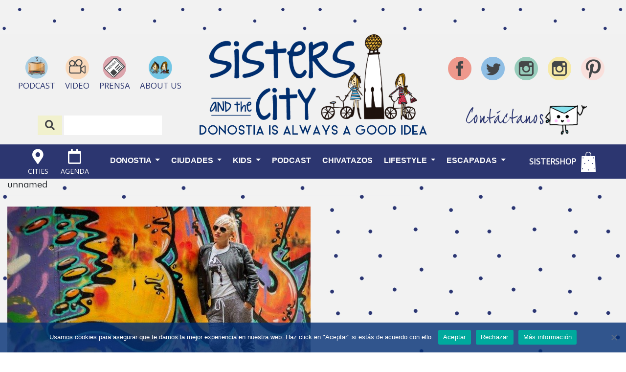

--- FILE ---
content_type: text/html; charset=UTF-8
request_url: https://www.sistersandthecity.com/euskoblogs-presumidas-by-kris/unnamed-46/
body_size: 22782
content:
<!DOCTYPE html>
<html dir="ltr" lang="es" prefix="og: https://ogp.me/ns#">
<head>
    <meta charset="UTF-8">
    <meta name="viewport" content="width=device-width, initial-scale=1">
    <meta http-equiv="X-UA-Compatible" content="IE=edge">
    <link rel="profile" href="http://gmpg.org/xfn/11">
    <link rel="pingback" href="https://www.sistersandthecity.com/xmlrpc.php">
    <script src="https://code.jquery.com/jquery-3.3.1.slim.min.js" integrity="sha256-3edrmyuQ0w65f8gfBsqowzjJe2iM6n0nKciPUp8y+7E=" crossorigin="anonymous"></script>
	<script src="//www.instagram.com/embed.js"></script>
<title>unnamed | Sisters and the City</title>

		<!-- All in One SEO 4.5.3.1 - aioseo.com -->
		<meta name="robots" content="max-image-preview:large" />
		<link rel="canonical" href="https://www.sistersandthecity.com/euskoblogs-presumidas-by-kris/unnamed-46/" />
		<meta name="generator" content="All in One SEO (AIOSEO) 4.5.3.1" />
		<meta property="og:locale" content="es_ES" />
		<meta property="og:site_name" content="Sisters and the City | Donostia is always a good idea" />
		<meta property="og:type" content="article" />
		<meta property="og:title" content="unnamed | Sisters and the City" />
		<meta property="og:url" content="https://www.sistersandthecity.com/euskoblogs-presumidas-by-kris/unnamed-46/" />
		<meta property="article:published_time" content="2015-06-03T10:56:19+00:00" />
		<meta property="article:modified_time" content="2015-06-03T10:56:19+00:00" />
		<meta name="twitter:card" content="summary_large_image" />
		<meta name="twitter:title" content="unnamed | Sisters and the City" />
		<script type="application/ld+json" class="aioseo-schema">
			{"@context":"https:\/\/schema.org","@graph":[{"@type":"BreadcrumbList","@id":"https:\/\/www.sistersandthecity.com\/euskoblogs-presumidas-by-kris\/unnamed-46\/#breadcrumblist","itemListElement":[{"@type":"ListItem","@id":"https:\/\/www.sistersandthecity.com\/#listItem","position":1,"name":"Hogar","item":"https:\/\/www.sistersandthecity.com\/","nextItem":"https:\/\/www.sistersandthecity.com\/euskoblogs-presumidas-by-kris\/unnamed-46\/#listItem"},{"@type":"ListItem","@id":"https:\/\/www.sistersandthecity.com\/euskoblogs-presumidas-by-kris\/unnamed-46\/#listItem","position":2,"name":"unnamed","previousItem":"https:\/\/www.sistersandthecity.com\/#listItem"}]},{"@type":"ItemPage","@id":"https:\/\/www.sistersandthecity.com\/euskoblogs-presumidas-by-kris\/unnamed-46\/#itempage","url":"https:\/\/www.sistersandthecity.com\/euskoblogs-presumidas-by-kris\/unnamed-46\/","name":"unnamed | Sisters and the City","inLanguage":"es-ES","isPartOf":{"@id":"https:\/\/www.sistersandthecity.com\/#website"},"breadcrumb":{"@id":"https:\/\/www.sistersandthecity.com\/euskoblogs-presumidas-by-kris\/unnamed-46\/#breadcrumblist"},"author":{"@id":"https:\/\/www.sistersandthecity.com\/author\/sisters\/#author"},"creator":{"@id":"https:\/\/www.sistersandthecity.com\/author\/sisters\/#author"},"datePublished":"2015-06-03T12:56:19+02:00","dateModified":"2015-06-03T12:56:19+02:00"},{"@type":"Organization","@id":"https:\/\/www.sistersandthecity.com\/#organization","name":"Sisters and the City","url":"https:\/\/www.sistersandthecity.com\/"},{"@type":"Person","@id":"https:\/\/www.sistersandthecity.com\/author\/sisters\/#author","url":"https:\/\/www.sistersandthecity.com\/author\/sisters\/","name":"sisters","image":{"@type":"ImageObject","@id":"https:\/\/www.sistersandthecity.com\/euskoblogs-presumidas-by-kris\/unnamed-46\/#authorImage","url":"https:\/\/secure.gravatar.com\/avatar\/813f132dca95c5ed13a6dd870a3c6a92?s=96&d=mm&r=g","width":96,"height":96,"caption":"sisters"}},{"@type":"WebSite","@id":"https:\/\/www.sistersandthecity.com\/#website","url":"https:\/\/www.sistersandthecity.com\/","name":"Sisters and the City","description":"Donostia is always a good idea","inLanguage":"es-ES","publisher":{"@id":"https:\/\/www.sistersandthecity.com\/#organization"}}]}
		</script>
		<!-- All in One SEO -->

<script>window._wca = window._wca || [];</script>
<link rel='dns-prefetch' href='//stats.wp.com' />
<link rel='dns-prefetch' href='//fonts.googleapis.com' />
<link rel='dns-prefetch' href='//use.fontawesome.com' />
<link rel='dns-prefetch' href='//s.w.org' />
<link rel='dns-prefetch' href='//pagead2.googlesyndication.com' />
<link rel="alternate" type="application/rss+xml" title="Sisters and the City &raquo; Feed" href="https://www.sistersandthecity.com/feed/" />
<link rel="alternate" type="application/rss+xml" title="Sisters and the City &raquo; Feed de los comentarios" href="https://www.sistersandthecity.com/comments/feed/" />
		<script type="text/javascript">
			window._wpemojiSettings = {"baseUrl":"https:\/\/s.w.org\/images\/core\/emoji\/12.0.0-1\/72x72\/","ext":".png","svgUrl":"https:\/\/s.w.org\/images\/core\/emoji\/12.0.0-1\/svg\/","svgExt":".svg","source":{"concatemoji":"https:\/\/www.sistersandthecity.com\/wp-includes\/js\/wp-emoji-release.min.js?ver=38ee2c07423a07fa76da13db2668818d"}};
			/*! This file is auto-generated */
			!function(e,a,t){var r,n,o,i,p=a.createElement("canvas"),s=p.getContext&&p.getContext("2d");function c(e,t){var a=String.fromCharCode;s.clearRect(0,0,p.width,p.height),s.fillText(a.apply(this,e),0,0);var r=p.toDataURL();return s.clearRect(0,0,p.width,p.height),s.fillText(a.apply(this,t),0,0),r===p.toDataURL()}function l(e){if(!s||!s.fillText)return!1;switch(s.textBaseline="top",s.font="600 32px Arial",e){case"flag":return!c([127987,65039,8205,9895,65039],[127987,65039,8203,9895,65039])&&(!c([55356,56826,55356,56819],[55356,56826,8203,55356,56819])&&!c([55356,57332,56128,56423,56128,56418,56128,56421,56128,56430,56128,56423,56128,56447],[55356,57332,8203,56128,56423,8203,56128,56418,8203,56128,56421,8203,56128,56430,8203,56128,56423,8203,56128,56447]));case"emoji":return!c([55357,56424,55356,57342,8205,55358,56605,8205,55357,56424,55356,57340],[55357,56424,55356,57342,8203,55358,56605,8203,55357,56424,55356,57340])}return!1}function d(e){var t=a.createElement("script");t.src=e,t.defer=t.type="text/javascript",a.getElementsByTagName("head")[0].appendChild(t)}for(i=Array("flag","emoji"),t.supports={everything:!0,everythingExceptFlag:!0},o=0;o<i.length;o++)t.supports[i[o]]=l(i[o]),t.supports.everything=t.supports.everything&&t.supports[i[o]],"flag"!==i[o]&&(t.supports.everythingExceptFlag=t.supports.everythingExceptFlag&&t.supports[i[o]]);t.supports.everythingExceptFlag=t.supports.everythingExceptFlag&&!t.supports.flag,t.DOMReady=!1,t.readyCallback=function(){t.DOMReady=!0},t.supports.everything||(n=function(){t.readyCallback()},a.addEventListener?(a.addEventListener("DOMContentLoaded",n,!1),e.addEventListener("load",n,!1)):(e.attachEvent("onload",n),a.attachEvent("onreadystatechange",function(){"complete"===a.readyState&&t.readyCallback()})),(r=t.source||{}).concatemoji?d(r.concatemoji):r.wpemoji&&r.twemoji&&(d(r.twemoji),d(r.wpemoji)))}(window,document,window._wpemojiSettings);
		</script>
		<style type="text/css">
img.wp-smiley,
img.emoji {
	display: inline !important;
	border: none !important;
	box-shadow: none !important;
	height: 1em !important;
	width: 1em !important;
	margin: 0 .07em !important;
	vertical-align: -0.1em !important;
	background: none !important;
	padding: 0 !important;
}
</style>
	<link rel='stylesheet' id='wp-block-library-css'  href='https://www.sistersandthecity.com/wp-includes/css/dist/block-library/style.min.css?ver=38ee2c07423a07fa76da13db2668818d' type='text/css' media='all' />
<style id='wp-block-library-inline-css' type='text/css'>
.has-text-align-justify{text-align:justify;}
</style>
<link rel='stylesheet' id='wc-block-vendors-style-css'  href='https://www.sistersandthecity.com/wp-content/plugins/woocommerce/packages/woocommerce-blocks/build/vendors-style.css?ver=2.7.3' type='text/css' media='all' />
<link rel='stylesheet' id='wc-block-style-css'  href='https://www.sistersandthecity.com/wp-content/plugins/woocommerce/packages/woocommerce-blocks/build/style.css?ver=2.7.3' type='text/css' media='all' />
<link rel='stylesheet' id='contact-form-7-css'  href='https://www.sistersandthecity.com/wp-content/plugins/contact-form-7/includes/css/styles.css?ver=5.2' type='text/css' media='all' />
<link rel='stylesheet' id='wpos-slick-style-css'  href='https://www.sistersandthecity.com/wp-content/plugins/frontend-gallery-slider-for-advanced-custom-field/assets/css/slick.css?ver=1.4' type='text/css' media='all' />
<link rel='stylesheet' id='fagsfacf-public-style-css'  href='https://www.sistersandthecity.com/wp-content/plugins/frontend-gallery-slider-for-advanced-custom-field/assets/css/fagsfacf-public-css.css?ver=1.4' type='text/css' media='all' />
<link rel='stylesheet' id='jpibfi-style-css'  href='https://www.sistersandthecity.com/wp-content/plugins/jquery-pin-it-button-for-images/css/client.css?ver=3.0.5' type='text/css' media='all' />
<link rel='stylesheet' id='woocommerce-layout-css'  href='https://www.sistersandthecity.com/wp-content/plugins/woocommerce/assets/css/woocommerce-layout.css?ver=4.3.6' type='text/css' media='all' />
<style id='woocommerce-layout-inline-css' type='text/css'>

	.infinite-scroll .woocommerce-pagination {
		display: none;
	}
</style>
<link rel='stylesheet' id='woocommerce-smallscreen-css'  href='https://www.sistersandthecity.com/wp-content/plugins/woocommerce/assets/css/woocommerce-smallscreen.css?ver=4.3.6' type='text/css' media='only screen and (max-width: 768px)' />
<link rel='stylesheet' id='woocommerce-general-css'  href='https://www.sistersandthecity.com/wp-content/plugins/woocommerce/assets/css/woocommerce.css?ver=4.3.6' type='text/css' media='all' />
<style id='woocommerce-inline-inline-css' type='text/css'>
.woocommerce form .form-row .required { visibility: visible; }
</style>
<link rel='stylesheet' id='mc4wp-form-themes-css'  href='https://www.sistersandthecity.com/wp-content/plugins/mailchimp-for-wp/assets/css/form-themes.min.css?ver=4.8' type='text/css' media='all' />
<link rel='stylesheet' id='sisters-css-css'  href='https://www.sistersandthecity.com/wp-content/themes/sistersandthecity-child/main.min.css?ver=825054440' type='text/css' media='all' />
<link rel='stylesheet' id='owl-theme-css-css'  href='https://www.sistersandthecity.com/wp-content/themes/sistersandthecity-child/assets/owlcarousel/dist/assets/owl.theme.default.min.css?ver=38ee2c07423a07fa76da13db2668818d' type='text/css' media='all' />
<link rel='stylesheet' id='owl-css-css'  href='https://www.sistersandthecity.com/wp-content/themes/sistersandthecity-child/assets/owlcarousel/dist/assets/owl.carousel.min.css?ver=38ee2c07423a07fa76da13db2668818d' type='text/css' media='all' />
<link rel='stylesheet' id='wpb-google-fonts-css'  href='https://fonts.googleapis.com/css?family=Lato%7COpen+Sans%7CKristi&#038;ver=38ee2c07423a07fa76da13db2668818d' type='text/css' media='all' />
<link rel='stylesheet' id='wp-bootstrap-starter-bootstrap-css-css'  href='https://www.sistersandthecity.com/wp-content/themes/sistersandthecity/inc/assets/css/bootstrap.min.css?ver=38ee2c07423a07fa76da13db2668818d' type='text/css' media='all' />
<link rel='stylesheet' id='wp-bootstrap-pro-fontawesome-cdn-css'  href='https://use.fontawesome.com/releases/v5.1.0/css/all.css?ver=38ee2c07423a07fa76da13db2668818d' type='text/css' media='all' />
<link rel='stylesheet' id='wp-bootstrap-starter-style-css'  href='https://www.sistersandthecity.com/wp-content/themes/sistersandthecity-child/style.css?ver=38ee2c07423a07fa76da13db2668818d' type='text/css' media='all' />
<link rel='stylesheet' id='cookie-notice-front-css'  href='https://www.sistersandthecity.com/wp-content/plugins/cookie-notice/css/front.min.css?ver=38ee2c07423a07fa76da13db2668818d' type='text/css' media='all' />
<link rel='stylesheet' id='jetpack_css-css'  href='https://www.sistersandthecity.com/wp-content/plugins/jetpack/css/jetpack.css?ver=8.7.4' type='text/css' media='all' />
<script type='text/javascript' src='https://www.sistersandthecity.com/wp-includes/js/jquery/jquery.js?ver=1.12.4-wp'></script>
<script type='text/javascript' src='https://www.sistersandthecity.com/wp-includes/js/jquery/jquery-migrate.min.js?ver=1.4.1' defer onload=''></script>
<script async defer type='text/javascript' src='https://stats.wp.com/s-202603.js&#039;%20defer%20onload=&#039;' defer onload=''></script>
<script type='text/javascript' src='https://www.sistersandthecity.com/wp-content/themes/sistersandthecity-child/main.min.js?ver=825054440' defer onload=''></script>
<!--[if lt IE 9]>
<script type='text/javascript' src='https://www.sistersandthecity.com/wp-content/themes/sistersandthecity/inc/assets/js/html5.js?ver=3.7.0' defer onload=''></script>
<![endif]-->
<script async type='text/javascript'>
var cnArgs = {"ajaxUrl":"https:\/\/www.sistersandthecity.com\/wp-admin\/admin-ajax.php","nonce":"ea90302cc8","hideEffect":"fade","position":"bottom","onScroll":false,"onScrollOffset":100,"onClick":false,"cookieName":"cookie_notice_accepted","cookieTime":2592000,"cookieTimeRejected":2592000,"globalCookie":false,"redirection":false,"cache":false,"revokeCookies":true,"revokeCookiesOpt":"manual"};
</script>
<script async type='text/javascript' src='https://www.sistersandthecity.com/wp-content/plugins/cookie-notice/js/front.min.js?ver=2.4.9' defer onload=''></script>
<!-- This site uses the Better Analytics plugin.  https://marketplace.digitalpoint.com/better-analytics.3354/item -->
<script type='text/javascript' src='https://www.sistersandthecity.com/wp-content/plugins/better-analytics/js/loader.php?ver=1.2.7.js' ></script><link rel='https://api.w.org/' href='https://www.sistersandthecity.com/wp-json/' />
<link rel="EditURI" type="application/rsd+xml" title="RSD" href="https://www.sistersandthecity.com/xmlrpc.php?rsd" />
<link rel="wlwmanifest" type="application/wlwmanifest+xml" href="https://www.sistersandthecity.com/wp-includes/wlwmanifest.xml" /> 

<link rel='shortlink' href='https://wp.me/a9oUJ1-3hO' />
<link rel="alternate" type="application/json+oembed" href="https://www.sistersandthecity.com/wp-json/oembed/1.0/embed?url=https%3A%2F%2Fwww.sistersandthecity.com%2Feuskoblogs-presumidas-by-kris%2Funnamed-46%2F" />
<link rel="alternate" type="text/xml+oembed" href="https://www.sistersandthecity.com/wp-json/oembed/1.0/embed?url=https%3A%2F%2Fwww.sistersandthecity.com%2Feuskoblogs-presumidas-by-kris%2Funnamed-46%2F&#038;format=xml" />
<meta name="generator" content="Site Kit by Google 1.99.0" /><style type="text/css">
	a.pinit-button.custom span {
		}

	.pinit-hover {
		opacity: 0.8 !important;
		filter: alpha(opacity=80) !important;
	}
	a.pinit-button {
	border-bottom: 0 !important;
	box-shadow: none !important;
	margin-bottom: 0 !important;
}
a.pinit-button::after {
    display: none;
}</style>
		<script type="text/javascript">
(function(url){
	if(/(?:Chrome\/26\.0\.1410\.63 Safari\/537\.31|WordfenceTestMonBot)/.test(navigator.userAgent)){ return; }
	var addEvent = function(evt, handler) {
		if (window.addEventListener) {
			document.addEventListener(evt, handler, false);
		} else if (window.attachEvent) {
			document.attachEvent('on' + evt, handler);
		}
	};
	var removeEvent = function(evt, handler) {
		if (window.removeEventListener) {
			document.removeEventListener(evt, handler, false);
		} else if (window.detachEvent) {
			document.detachEvent('on' + evt, handler);
		}
	};
	var evts = 'contextmenu dblclick drag dragend dragenter dragleave dragover dragstart drop keydown keypress keyup mousedown mousemove mouseout mouseover mouseup mousewheel scroll'.split(' ');
	var logHuman = function() {
		if (window.wfLogHumanRan) { return; }
		window.wfLogHumanRan = true;
		var wfscr = document.createElement('script');
		wfscr.type = 'text/javascript';
		wfscr.async = true;
		wfscr.src = url + '&r=' + Math.random();
		(document.getElementsByTagName('head')[0]||document.getElementsByTagName('body')[0]).appendChild(wfscr);
		for (var i = 0; i < evts.length; i++) {
			removeEvent(evts[i], logHuman);
		}
	};
	for (var i = 0; i < evts.length; i++) {
		addEvent(evts[i], logHuman);
	}
})('//www.sistersandthecity.com/?wordfence_lh=1&hid=7D514E6F9E250894B00CF1087E11B61A');
</script>
<link rel='dns-prefetch' href='//v0.wordpress.com'/>
<style type='text/css'>img#wpstats{display:none}</style>    <style type="text/css">
        #page-sub-header { background: #fff; }
    </style>
    	<noscript><style>.woocommerce-product-gallery{ opacity: 1 !important; }</style></noscript>
	
<!-- Fragmento de código de Google Adsense añadido por Site Kit -->
<meta name="google-adsense-platform-account" content="ca-host-pub-2644536267352236">
<meta name="google-adsense-platform-domain" content="sitekit.withgoogle.com">
<!-- Final del fragmento de código de Google Adsense añadido por Site Kit -->

<!-- Fragmento de código de Google Adsense añadido por Site Kit -->
<script  async src="https://pagead2.googlesyndication.com/pagead/js/adsbygoogle.js?client=ca-pub-6046301219113090&amp;host=ca-host-pub-2644536267352236" crossorigin="anonymous"></script>

<!-- Final del fragmento de código de Google Adsense añadido por Site Kit -->
<link rel="icon" href="https://www.sistersandthecity.com/wp-content/uploads/2019/01/cropped-Aboutus-32x32.jpg" sizes="32x32" />
<link rel="icon" href="https://www.sistersandthecity.com/wp-content/uploads/2019/01/cropped-Aboutus-192x192.jpg" sizes="192x192" />
<link rel="apple-touch-icon" href="https://www.sistersandthecity.com/wp-content/uploads/2019/01/cropped-Aboutus-180x180.jpg" />
<meta name="msapplication-TileImage" content="https://www.sistersandthecity.com/wp-content/uploads/2019/01/cropped-Aboutus-270x270.jpg" />
		<!-- Facebook Pixel Code -->
		<script>
			var aepc_pixel = {"pixel_id":"882879292626752","user":{},"enable_advanced_events":"yes","fire_delay":"0","can_use_sku":"yes","enable_viewcontent":"yes","enable_addtocart":"yes","enable_addtowishlist":"no","enable_initiatecheckout":"yes","enable_addpaymentinfo":"yes","enable_purchase":"yes","allowed_params":{"AddToCart":["value","currency","content_category","content_name","content_type","content_ids"],"AddToWishlist":["value","currency","content_category","content_name","content_type","content_ids"]}},
				aepc_pixel_args = [],
				aepc_extend_args = function( args ) {
					if ( typeof args === 'undefined' ) {
						args = {};
					}

					for(var key in aepc_pixel_args)
						args[key] = aepc_pixel_args[key];

					return args;
				};

			// Extend args
			if ( 'yes' === aepc_pixel.enable_advanced_events ) {
				aepc_pixel_args.userAgent = navigator.userAgent;
				aepc_pixel_args.language = navigator.language;

				if ( document.referrer.indexOf( document.domain ) < 0 ) {
					aepc_pixel_args.referrer = document.referrer;
				}
			}

						!function(f,b,e,v,n,t,s){if(f.fbq)return;n=f.fbq=function(){n.callMethod?
				n.callMethod.apply(n,arguments):n.queue.push(arguments)};if(!f._fbq)f._fbq=n;
				n.push=n;n.loaded=!0;n.version='2.0';n.agent='dvpixelcaffeinewordpress';n.queue=[];t=b.createElement(e);t.async=!0;
				t.src=v;s=b.getElementsByTagName(e)[0];s.parentNode.insertBefore(t,s)}(window,
				document,'script','https://connect.facebook.net/en_US/fbevents.js');
			
						fbq('init', aepc_pixel.pixel_id, aepc_pixel.user);

							setTimeout( function() {
				fbq('track', "PageView", aepc_pixel_args);
			}, aepc_pixel.fire_delay * 1000 );
					</script>
		<!-- End Facebook Pixel Code -->
		</head>
<script>
    window.onscroll = function() {scrollFunction()};
    function scrollFunction() {
        if (document.body.scrollTop > 20 || document.documentElement.scrollTop > 20) {
            document.getElementById("myBtn").style.display = "block";
        } else {
            document.getElementById("myBtn").style.display = "none";
        }
    }
    // When the user clicks on the button, scroll to the top of the document
    function topFunction() {
        document.body.scrollTop = 0;
        document.documentElement.scrollTop = 0;
    }
</script>



<!-- Begin Mailchimp Signup Form -->
<script type='text/javascript' src='//s3.amazonaws.com/downloads.mailchimp.com/js/mc-validate.js'></script><script type='text/javascript'>(function($) {window.fnames = new Array(); window.ftypes = new Array();fnames[1]='FNAME';ftypes[1]='text';fnames[0]='EMAIL';ftypes[0]='email'; /*
 * Translated default messages for the $ validation plugin.
 * Locale: ES
 */
$.extend($.validator.messages, {
  required: "Este campo es obligatorio.",
  remote: "Por favor, rellena este campo.",
  email: "Por favor, escribe una dirección de correo válida",
  url: "Por favor, escribe una URL válida.",
  date: "Por favor, escribe una fecha válida.",
  dateISO: "Por favor, escribe una fecha (ISO) válida.",
  number: "Por favor, escribe un número entero válido.",
  digits: "Por favor, escribe sólo dígitos.",
  creditcard: "Por favor, escribe un número de tarjeta válido.",
  equalTo: "Por favor, escribe el mismo valor de nuevo.",
  accept: "Por favor, escribe un valor con una extensión aceptada.",
  maxlength: $.validator.format("Por favor, no escribas más de {0} caracteres."),
  minlength: $.validator.format("Por favor, no escribas menos de {0} caracteres."),
  rangelength: $.validator.format("Por favor, escribe un valor entre {0} y {1} caracteres."),
  range: $.validator.format("Por favor, escribe un valor entre {0} y {1}."),
  max: $.validator.format("Por favor, escribe un valor menor o igual a {0}."),
  min: $.validator.format("Por favor, escribe un valor mayor o igual a {0}.")
});}(jQuery));var $mcj = jQuery.noConflict(true);</script>
<!--End mc_embed_signup-->


<body class="attachment attachment-template-default single single-attachment postid-12636 attachmentid-12636 attachment-jpeg theme-sistersandthecity woocommerce-no-js group-blog cookies-not-set">
<!-- FACEBOOK SHARE-->
<div id="fb-root"></div>
<script>(function(d, s, id) {
  var js, fjs = d.getElementsByTagName(s)[0];
  if (d.getElementById(id)) return;
  js = d.createElement(s); js.id = id;
  js.src = 'https://connect.facebook.net/es_ES/sdk.js#xfbml=1&version=v3.1';
  fjs.parentNode.insertBefore(js, fjs);
}(document, 'script', 'facebook-jssdk'));</script>

<div class="content-go-top-buttom"><button onclick="topFunction()" id="myBtn" title="Go to top">TOP<br><i class="fas fa-arrow-up fa-lg"></i></button></div>

<!-- DIV HIDDEN ON DESKTOP - SPACE FOR MOBILE -->
<div class="hidden-desktop">
    <div id="page" class="site">
    	<a class="skip-link screen-reader-text" href="#content">Skip to content</a>
            	<header id="masthead" class="site-header navbar-static-top navbar-light" role="banner">
        
        <!-- HEADER MOBILE DESIGN -->
        <div class="content-header-mobile-top">
            <div class="content-icons-menu-mobile">
                <ul class="header-icons-mobile-1">
                    <li>
                        <a class="" href="https://www.sistersandthecity.com/podcast/">
                            <img class="header-icon-rrss" alt="" src="https://www.sistersandthecity.com/wp-content/themes/sistersandthecity-child/assets/images/podcast.png" />
                        </a>
                    </li>
                    <li>
                        <a class="" href="https://www.youtube.com/channel/UCqb_9utTQNR3mpoPRAlKbUA">
                            <img class="header-icon-rrss" alt="" src="https://www.sistersandthecity.com/wp-content/themes/sistersandthecity-child/assets/images/video.png" />
                        </a>
                    </li>
                    <li>
                        <a class="" href="https://www.sistersandthecity.com/prensa/">
                            <img class="header-icon-rrss" alt="" src="https://www.sistersandthecity.com/wp-content/themes/sistersandthecity-child/assets/images/prensa.png" />
                        </a>
                    </li>
                    <li>
                        <a class="" href="https://www.sistersandthecity.com/about-us/">
                            <img class="header-icon-rrss" alt="" src="https://www.sistersandthecity.com/wp-content/themes/sistersandthecity-child/assets/images/social.png" />
                        </a>
                    </li>
                </ul>
            </div>
            <div>
                <ul class="header-rss-mobile">
                    <li><a class="" href="https://www.facebook.com/sistersandthecity"><img class="header-icon-rrss" alt="" src="https://www.sistersandthecity.com/wp-content/themes/sistersandthecity-child/assets/images/facebook.png" /><p></p></a></li>
                    <li><a class="" href="https://twitter.com/SistersCity"><img class="header-icon-rrss" alt="" src="https://www.sistersandthecity.com/wp-content/themes/sistersandthecity-child/assets/images/twitter.png" /><p></p></a></li>
                    <li><a class="" href="https://www.instagram.com/sistersandthecity/"><img class="header-icon-rrss" alt="" src="https://www.sistersandthecity.com/wp-content/themes/sistersandthecity-child/assets/images/instagram.png" /><p></p></a></li>
                    <li><a class="" href="https://www.instagram.com/sansebastiansisterstyle/" target="_blank"><img class="header-icon-rrss" alt="" src="https://www.sistersandthecity.com/wp-content/themes/sistersandthecity-child/assets/images/instagram-2.png" /><p></p></a></li>
                    <li><a class="" href="https://www.pinterest.es/sisterscity/" target="_blank"><img class="header-icon-rrss" alt="" src="https://www.sistersandthecity.com/wp-content/themes/sistersandthecity-child/assets/images/pinterest.png" /><p></p></a></li>
                </ul>
            </div>
            <div class="content-buscador-header-mobile">
                <form class="buscador-form-mobile" method="get" id="searchform" action="https://www.sistersandthecity.com/">
                    <button type="submit" class="d-none">
                    </button>
                    <div class="content-search-icon"><i class="fas fa-search fa-lg"></i></div>
                    <input type="text" class="field search-text" name="s" id="s" value ="" placeholder="" />
                </form>
            </div>
            <div class="content-contactanos-header-mobile">
                <a href="mailto:info@sistersandthecity.com"><h2>Contáctanos</h2></a>
                <a href="mailto:info@sistersandthecity.com"><img class="postal-header" alt="" src="https://www.sistersandthecity.com/wp-content/themes/sistersandthecity-child/assets/images/newsletter.png"/></a>
            </div>
        </div>
        <div class="content-header-mobile">
            <div class="content-header-icons-mobile">
                <ul class="header-icons-mobile">
                    <li>
                        <a class="cities-mobile-button">
                            <i class="fas fa-map-marker-alt fa-2x"></i>
                        </a>
                        <div class="content-menu-cities-mobile">
                            <ul>
                                <li><a href="https://www.sistersandthecity.com/category/zarautz">ZARAUTZ</a></li>
                                <li><a href="https://www.sistersandthecity.com/category/getaria">GETARIA</a></li>
                                <li><a href="https://www.sistersandthecity.com/category/hondarribia">HONDARRIBIA</a></li>
                                <li><a href="https://www.sistersandthecity.com/category/pasaia">PASAIA</a></li>
                                <li><a href="https://www.sistersandthecity.com/category/san-juan-de-luz">SAN JUAN DE LUZ</a></li>
                                <li><a href="https://www.sistersandthecity.com/category/biarritz">BIARRITZ</a></li>
                                <li><a href="https://www.sistersandthecity.com/category/baiona">BAIONA</a></li>
                            </ul>
                        </div>
                    </li>
                    <li>
                        <a href="https://www.sistersandthecity.com/agenda/">
                            <i class="far fa-calendar fa-2x"></i>
                        </a>
                    </li>
                </ul>
            </div>
            <div class="content-logo-mobile">
                            <a class="site-title" href="https://www.sistersandthecity.com/">
					<img class="header-main-logo-desktop" alt="main-logo-desktop" src="https://www.sistersandthecity.com/wp-content/themes/sistersandthecity-child/assets/images/logo_cabecera_sisters.png" />
				</a>
                        </div>
            <div class="content-buttom-menu-mobile">
                <div>
                    <a href="https://www.sistersandthecity.com/shop/">
                        <i class="fas fa-shopping-bag fa-2x"></i>
                    </a>
                </div>
                <div>
                    <button class="navbar-toggler btn-menu p-0" type="button" data-toggle="collapse" data-target="#main-nav" aria-controls="" aria-expanded="false" aria-label="Toggle navigation">
                    <span class="navbar-toggler-icon"></span>
                    </button>
                </div>
            </div>
        </div>
        </header><!-- #masthead -->
        <div class="content-nav-menu">
            <div></div>
        <div id="main-nav" class="collapse navbar-collapse justify-content-end"><ul id="menu-main-menu" class="navbar-nav"><li id="menu-item-47105" class="nav-item menu-item menu-item-type-custom menu-item-object-custom menu-item-has-children menu-item-47105 dropdown"><a title="Donostia" href="http://www.sistersandthecity.com/category/donostia/" data-toggle="dropdown" class="dropdown-toggle nav-link" aria-haspopup="true">Donostia <span class="caret"></span></a>
<ul role="menu" class=" dropdown-menu">
	<li id="menu-item-47673" class="nav-item menu-item menu-item-type-taxonomy menu-item-object-category menu-item-has-children menu-item-47673 dropdown dropdown-submenu"><a title="Gastronomía" href="https://www.sistersandthecity.com/category/gastronomia/" data-toggle="dropdown" class="dropdown-toggle dropdown-item" aria-haspopup="true">Gastronomía <span class="caret"></span></a>
	<ul role="menu" class=" dropdown-menu">
		<li id="menu-item-59687" class="nav-item menu-item menu-item-type-taxonomy menu-item-object-dir_category menu-item-59687"><a title="sisters direcciones" href="https://www.sistersandthecity.com/dir_category/sisters-direcciones/" class="dropdown-item">sisters direcciones</a></li>
		<li id="menu-item-47112" class="nav-item menu-item menu-item-type-taxonomy menu-item-object-category menu-item-47112"><a title="Bares" href="https://www.sistersandthecity.com/category/gastronomia/bares/" class="dropdown-item">Bares</a></li>
		<li id="menu-item-47113" class="nav-item menu-item menu-item-type-taxonomy menu-item-object-category menu-item-47113"><a title="Cafés" href="https://www.sistersandthecity.com/category/gastronomia/cafes/" class="dropdown-item">Cafés</a></li>
		<li id="menu-item-47114" class="nav-item menu-item menu-item-type-taxonomy menu-item-object-category menu-item-has-children menu-item-47114 dropdown dropdown-submenu"><a title="Restaurantes" href="https://www.sistersandthecity.com/category/gastronomia/restaurantes/" data-toggle="dropdown" class="dropdown-toggle dropdown-item" aria-haspopup="true">Restaurantes <span class="caret"></span></a>
		<ul role="menu" class=" dropdown-menu">
			<li id="menu-item-47674" class="nav-item menu-item menu-item-type-taxonomy menu-item-object-category menu-item-47674"><a title="Plato del día" href="https://www.sistersandthecity.com/category/gastronomia/restaurantes/plato-del-dia/" class="dropdown-item">Plato del día</a></li>
			<li id="menu-item-48401" class="nav-item menu-item menu-item-type-taxonomy menu-item-object-category menu-item-48401"><a title="Menos de 30€" href="https://www.sistersandthecity.com/category/menos-de-30e/" class="dropdown-item">Menos de 30€</a></li>
		</ul>
</li>
	</ul>
</li>
	<li id="menu-item-145336" class="nav-item menu-item menu-item-type-taxonomy menu-item-object-dir_category menu-item-145336"><a title="SISTER HOTELES" href="https://www.sistersandthecity.com/dir_category/sister-hoteles/" class="dropdown-item">SISTER HOTELES</a></li>
	<li id="menu-item-108219" class="nav-item menu-item menu-item-type-taxonomy menu-item-object-dir_category menu-item-108219"><a title="Hoteles Donostia" href="https://www.sistersandthecity.com/dir_category/hoteles-donostia/" class="dropdown-item">Hoteles Donostia</a></li>
	<li id="menu-item-47732" class="nav-item menu-item menu-item-type-taxonomy menu-item-object-category menu-item-has-children menu-item-47732 dropdown dropdown-submenu"><a title="Shops" href="https://www.sistersandthecity.com/category/shops/" data-toggle="dropdown" class="dropdown-toggle dropdown-item" aria-haspopup="true">Shops <span class="caret"></span></a>
	<ul role="menu" class=" dropdown-menu">
		<li id="menu-item-60513" class="nav-item menu-item menu-item-type-taxonomy menu-item-object-dir_category menu-item-60513"><a title="sister direcciones shops" href="https://www.sistersandthecity.com/dir_category/sister-direcciones-shops/" class="dropdown-item">sister direcciones shops</a></li>
		<li id="menu-item-48397" class="nav-item menu-item menu-item-type-taxonomy menu-item-object-category menu-item-48397"><a title="Minipisos" href="https://www.sistersandthecity.com/category/minipisos-2/" class="dropdown-item">Minipisos</a></li>
		<li id="menu-item-48399" class="nav-item menu-item menu-item-type-taxonomy menu-item-object-category menu-item-48399"><a title="JOYERIA" href="https://www.sistersandthecity.com/category/joyeria/" class="dropdown-item">JOYERIA</a></li>
		<li id="menu-item-47733" class="nav-item menu-item menu-item-type-taxonomy menu-item-object-category menu-item-47733"><a title="Ropa y Complementos" href="https://www.sistersandthecity.com/category/shops/ropa-complementos/" class="dropdown-item">Ropa y Complementos</a></li>
		<li id="menu-item-47735" class="nav-item menu-item menu-item-type-taxonomy menu-item-object-category menu-item-47735"><a title="Gourmet" href="https://www.sistersandthecity.com/category/shops/gourmet/" class="dropdown-item">Gourmet</a></li>
	</ul>
</li>
	<li id="menu-item-47048" class="nav-item menu-item menu-item-type-custom menu-item-object-custom menu-item-has-children menu-item-47048 dropdown dropdown-submenu"><a title="Salud y belleza" href="http://www.sistersandthecity.com/category/beauty/" data-toggle="dropdown" class="dropdown-toggle dropdown-item" aria-haspopup="true">Salud y belleza <span class="caret"></span></a>
	<ul role="menu" class=" dropdown-menu">
		<li id="menu-item-59689" class="nav-item menu-item menu-item-type-taxonomy menu-item-object-dir_category menu-item-59689"><a title="Sisters direcciones" href="https://www.sistersandthecity.com/dir_category/sisters-direcciones-beauty/" class="dropdown-item">Sisters direcciones</a></li>
		<li id="menu-item-47734" class="nav-item menu-item menu-item-type-taxonomy menu-item-object-category menu-item-47734"><a title="Salud" href="https://www.sistersandthecity.com/category/beauty/salud/" class="dropdown-item">Salud</a></li>
		<li id="menu-item-47728" class="nav-item menu-item menu-item-type-taxonomy menu-item-object-category menu-item-47728"><a title="Centros de belleza" href="https://www.sistersandthecity.com/category/beauty/centros-de-belleza/" class="dropdown-item">Centros de belleza</a></li>
	</ul>
</li>
	<li id="menu-item-141639" class="nav-item menu-item menu-item-type-taxonomy menu-item-object-dir_category menu-item-141639"><a title="CLÍNICAS MÉDICAS" href="https://www.sistersandthecity.com/dir_category/clinicas-medicas/" class="dropdown-item">CLÍNICAS MÉDICAS</a></li>
	<li id="menu-item-108218" class="nav-item menu-item menu-item-type-taxonomy menu-item-object-dir_category menu-item-108218"><a title="EXPERIENCIAS Y SERVICIOS" href="https://www.sistersandthecity.com/dir_category/experiencias/" class="dropdown-item">EXPERIENCIAS Y SERVICIOS</a></li>
	<li id="menu-item-47111" class="nav-item menu-item menu-item-type-taxonomy menu-item-object-category menu-item-47111"><a title="Ruta por Gros y Egía" href="https://www.sistersandthecity.com/category/donostia/ruta-por-gros-y-egia/" class="dropdown-item">Ruta por Gros y Egía</a></li>
	<li id="menu-item-47108" class="nav-item menu-item menu-item-type-taxonomy menu-item-object-category menu-item-47108"><a title="Ruta parte vieja" href="https://www.sistersandthecity.com/category/donostia/ruta-parte-vieja/" class="dropdown-item">Ruta parte vieja</a></li>
	<li id="menu-item-47107" class="nav-item menu-item menu-item-type-taxonomy menu-item-object-category menu-item-47107"><a title="Ruta centro" href="https://www.sistersandthecity.com/category/donostia/ruta-centro/" class="dropdown-item">Ruta centro</a></li>
	<li id="menu-item-47110" class="nav-item menu-item menu-item-type-taxonomy menu-item-object-category menu-item-47110"><a title="Ruta por el Antiguo e Igeldo" href="https://www.sistersandthecity.com/category/donostia/ruta-por-el-antiguo-e-igeldo/" class="dropdown-item">Ruta por el Antiguo e Igeldo</a></li>
	<li id="menu-item-47109" class="nav-item menu-item menu-item-type-taxonomy menu-item-object-category menu-item-47109"><a title="Ruta por Amara Riberas" href="https://www.sistersandthecity.com/category/donostia/ruta-por-amara-riberas/" class="dropdown-item">Ruta por Amara Riberas</a></li>
	<li id="menu-item-47539" class="nav-item menu-item menu-item-type-taxonomy menu-item-object-category menu-item-47539"><a title="Ruta de Instagram" href="https://www.sistersandthecity.com/category/donostia/ruta-de-instagram/" class="dropdown-item">Ruta de Instagram</a></li>
	<li id="menu-item-108216" class="nav-item menu-item menu-item-type-taxonomy menu-item-object-category menu-item-108216"><a title="Cultura" href="https://www.sistersandthecity.com/category/cultura/" class="dropdown-item">Cultura</a></li>
</ul>
</li>
<li id="menu-item-108241" class="nav-item menu-item menu-item-type-custom menu-item-object-custom menu-item-has-children menu-item-108241 dropdown"><a title="CIUDADES" href="#" data-toggle="dropdown" class="dropdown-toggle nav-link" aria-haspopup="true">CIUDADES <span class="caret"></span></a>
<ul role="menu" class=" dropdown-menu">
	<li id="menu-item-108256" class="nav-item menu-item menu-item-type-custom menu-item-object-custom menu-item-has-children menu-item-108256 dropdown dropdown-submenu"><a title="GIPUZKOA" href="#" data-toggle="dropdown" class="dropdown-toggle dropdown-item" aria-haspopup="true">GIPUZKOA <span class="caret"></span></a>
	<ul role="menu" class=" dropdown-menu">
		<li id="menu-item-108268" class="nav-item menu-item menu-item-type-taxonomy menu-item-object-category menu-item-108268"><a title="Donostia" href="https://www.sistersandthecity.com/category/donostia/" class="dropdown-item">Donostia</a></li>
		<li id="menu-item-108267" class="nav-item menu-item menu-item-type-taxonomy menu-item-object-category menu-item-108267"><a title="Azpeitia" href="https://www.sistersandthecity.com/category/azpeitia/" class="dropdown-item">Azpeitia</a></li>
		<li id="menu-item-108269" class="nav-item menu-item menu-item-type-taxonomy menu-item-object-category menu-item-108269"><a title="Bergara" href="https://www.sistersandthecity.com/category/bergara/" class="dropdown-item">Bergara</a></li>
		<li id="menu-item-108264" class="nav-item menu-item menu-item-type-taxonomy menu-item-object-category menu-item-108264"><a title="Getaria" href="https://www.sistersandthecity.com/category/cities/getaria/" class="dropdown-item">Getaria</a></li>
		<li id="menu-item-108261" class="nav-item menu-item menu-item-type-taxonomy menu-item-object-category menu-item-108261"><a title="Goierri" href="https://www.sistersandthecity.com/category/goierri/" class="dropdown-item">Goierri</a></li>
		<li id="menu-item-108265" class="nav-item menu-item menu-item-type-taxonomy menu-item-object-category menu-item-108265"><a title="Hondarribia" href="https://www.sistersandthecity.com/category/cities/hondarribia/" class="dropdown-item">Hondarribia</a></li>
		<li id="menu-item-108262" class="nav-item menu-item menu-item-type-taxonomy menu-item-object-category menu-item-108262"><a title="Irun" href="https://www.sistersandthecity.com/category/irun/" class="dropdown-item">Irun</a></li>
		<li id="menu-item-108263" class="nav-item menu-item menu-item-type-taxonomy menu-item-object-category menu-item-108263"><a title="Oñati" href="https://www.sistersandthecity.com/category/onati/" class="dropdown-item">Oñati</a></li>
		<li id="menu-item-108266" class="nav-item menu-item menu-item-type-taxonomy menu-item-object-category menu-item-108266"><a title="Pasaia" href="https://www.sistersandthecity.com/category/cities/pasaia/" class="dropdown-item">Pasaia</a></li>
		<li id="menu-item-108258" class="nav-item menu-item menu-item-type-taxonomy menu-item-object-category menu-item-108258"><a title="TOLOSA" href="https://www.sistersandthecity.com/category/tolosa/" class="dropdown-item">TOLOSA</a></li>
		<li id="menu-item-108273" class="nav-item menu-item menu-item-type-taxonomy menu-item-object-category menu-item-108273"><a title="Urola Kosta" href="https://www.sistersandthecity.com/category/basque-country/urola-kosta/" class="dropdown-item">Urola Kosta</a></li>
		<li id="menu-item-108260" class="nav-item menu-item menu-item-type-taxonomy menu-item-object-category menu-item-108260"><a title="Zarautz" href="https://www.sistersandthecity.com/category/cities/zarautz/" class="dropdown-item">Zarautz</a></li>
		<li id="menu-item-108259" class="nav-item menu-item menu-item-type-taxonomy menu-item-object-category menu-item-108259"><a title="Zumaia" href="https://www.sistersandthecity.com/category/zumaia/" class="dropdown-item">Zumaia</a></li>
		<li id="menu-item-111991" class="nav-item menu-item menu-item-type-taxonomy menu-item-object-category menu-item-111991"><a title="Ruta sidrerias" href="https://www.sistersandthecity.com/category/ruta-sidrerias/" class="dropdown-item">Ruta sidrerias</a></li>
		<li id="menu-item-111992" class="nav-item menu-item menu-item-type-taxonomy menu-item-object-category menu-item-111992"><a title="Ruta Txakoli" href="https://www.sistersandthecity.com/category/ruta-txakoli/" class="dropdown-item">Ruta Txakoli</a></li>
	</ul>
</li>
	<li id="menu-item-108255" class="nav-item menu-item menu-item-type-custom menu-item-object-custom menu-item-has-children menu-item-108255 dropdown dropdown-submenu"><a title="IPARRALDE" href="#" data-toggle="dropdown" class="dropdown-toggle dropdown-item" aria-haspopup="true">IPARRALDE <span class="caret"></span></a>
	<ul role="menu" class=" dropdown-menu">
		<li id="menu-item-118474" class="nav-item menu-item menu-item-type-custom menu-item-object-custom menu-item-has-children menu-item-118474 dropdown dropdown-submenu"><a title="Hendaia" href="https://www.sistersandthecity.com/category/cities/francia/hendaia/" data-toggle="dropdown" class="dropdown-toggle dropdown-item" aria-haspopup="true">Hendaia <span class="caret"></span></a>
		<ul role="menu" class=" dropdown-menu">
			<li id="menu-item-126882" class="nav-item menu-item menu-item-type-taxonomy menu-item-object-dir_category menu-item-126882"><a title="les bonnes adresses hendaye" href="https://www.sistersandthecity.com/dir_category/les-bonnes-adresses-hendaye/" class="dropdown-item">les bonnes adresses hendaye</a></li>
		</ul>
</li>
		<li id="menu-item-108274" class="nav-item menu-item menu-item-type-taxonomy menu-item-object-category menu-item-has-children menu-item-108274 dropdown dropdown-submenu"><a title="San Juan de Luz" href="https://www.sistersandthecity.com/category/cities/francia/san-juan-de-luz/" data-toggle="dropdown" class="dropdown-toggle dropdown-item" aria-haspopup="true">San Juan de Luz <span class="caret"></span></a>
		<ul role="menu" class=" dropdown-menu">
			<li id="menu-item-126851" class="nav-item menu-item menu-item-type-taxonomy menu-item-object-dir_category menu-item-126851"><a title="les bonnes adresses" href="https://www.sistersandthecity.com/dir_category/les-bonnes-adresses/" class="dropdown-item">les bonnes adresses</a></li>
		</ul>
</li>
		<li id="menu-item-126864" class="nav-item menu-item menu-item-type-taxonomy menu-item-object-category menu-item-has-children menu-item-126864 dropdown dropdown-submenu"><a title="Ziburu" href="https://www.sistersandthecity.com/category/cities/francia/ciboure/" data-toggle="dropdown" class="dropdown-toggle dropdown-item" aria-haspopup="true">Ziburu <span class="caret"></span></a>
		<ul role="menu" class=" dropdown-menu">
			<li id="menu-item-126865" class="nav-item menu-item menu-item-type-taxonomy menu-item-object-dir_category menu-item-126865"><a title="les bonnes adresses ciboure" href="https://www.sistersandthecity.com/dir_category/les-bonnes-adresses-ciboure/" class="dropdown-item">les bonnes adresses ciboure</a></li>
		</ul>
</li>
		<li id="menu-item-118472" class="nav-item menu-item menu-item-type-taxonomy menu-item-object-category menu-item-has-children menu-item-118472 dropdown dropdown-submenu"><a title="Anglet" href="https://www.sistersandthecity.com/category/cities/francia/anglet/" data-toggle="dropdown" class="dropdown-toggle dropdown-item" aria-haspopup="true">Anglet <span class="caret"></span></a>
		<ul role="menu" class=" dropdown-menu">
			<li id="menu-item-126884" class="nav-item menu-item menu-item-type-taxonomy menu-item-object-dir_category menu-item-126884"><a title="les bonnes adresses Anglet" href="https://www.sistersandthecity.com/dir_category/les-bonnes-adresses-anglet/" class="dropdown-item">les bonnes adresses Anglet</a></li>
		</ul>
</li>
		<li id="menu-item-108275" class="nav-item menu-item menu-item-type-taxonomy menu-item-object-category menu-item-108275"><a title="Guéthary" href="https://www.sistersandthecity.com/category/cities/francia/guethary/" class="dropdown-item">Guéthary</a></li>
		<li id="menu-item-118339" class="nav-item menu-item menu-item-type-taxonomy menu-item-object-category menu-item-118339"><a title="Bidart" href="https://www.sistersandthecity.com/category/bidart/" class="dropdown-item">Bidart</a></li>
		<li id="menu-item-108251" class="nav-item menu-item menu-item-type-taxonomy menu-item-object-category menu-item-108251"><a title="Biarritz" href="https://www.sistersandthecity.com/category/cities/francia/biarritz/" class="dropdown-item">Biarritz</a></li>
		<li id="menu-item-108250" class="nav-item menu-item menu-item-type-taxonomy menu-item-object-category menu-item-108250"><a title="Bayona" href="https://www.sistersandthecity.com/category/cities/francia/bayona/" class="dropdown-item">Bayona</a></li>
		<li id="menu-item-108276" class="nav-item menu-item menu-item-type-taxonomy menu-item-object-category menu-item-108276"><a title="Hossegor" href="https://www.sistersandthecity.com/category/cities/francia/hossegor/" class="dropdown-item">Hossegor</a></li>
		<li id="menu-item-108252" class="nav-item menu-item menu-item-type-taxonomy menu-item-object-category menu-item-108252"><a title="Bordeaux" href="https://www.sistersandthecity.com/category/cities/francia/bordeaux/" class="dropdown-item">Bordeaux</a></li>
		<li id="menu-item-108253" class="nav-item menu-item menu-item-type-taxonomy menu-item-object-category menu-item-108253"><a title="Cap Ferret" href="https://www.sistersandthecity.com/category/cities/francia/cap-ferret/" class="dropdown-item">Cap Ferret</a></li>
		<li id="menu-item-108249" class="nav-item menu-item menu-item-type-taxonomy menu-item-object-category menu-item-108249"><a title="Arcachon" href="https://www.sistersandthecity.com/category/cities/francia/arcachon/" class="dropdown-item">Arcachon</a></li>
		<li id="menu-item-108254" class="nav-item menu-item menu-item-type-taxonomy menu-item-object-category menu-item-108254"><a title="Capbreton" href="https://www.sistersandthecity.com/category/cities/francia/capbreton/" class="dropdown-item">Capbreton</a></li>
	</ul>
</li>
	<li id="menu-item-108257" class="nav-item menu-item menu-item-type-custom menu-item-object-custom menu-item-has-children menu-item-108257 dropdown dropdown-submenu"><a title="BIZKAIA" href="#" data-toggle="dropdown" class="dropdown-toggle dropdown-item" aria-haspopup="true">BIZKAIA <span class="caret"></span></a>
	<ul role="menu" class=" dropdown-menu">
		<li id="menu-item-108270" class="nav-item menu-item menu-item-type-taxonomy menu-item-object-category menu-item-108270"><a title="Bilbo" href="https://www.sistersandthecity.com/category/basque-country/vizcaya/bilbo/" class="dropdown-item">Bilbo</a></li>
		<li id="menu-item-108271" class="nav-item menu-item menu-item-type-taxonomy menu-item-object-category menu-item-108271"><a title="Getxo" href="https://www.sistersandthecity.com/category/basque-country/vizcaya/getxo/" class="dropdown-item">Getxo</a></li>
		<li id="menu-item-108272" class="nav-item menu-item menu-item-type-taxonomy menu-item-object-category menu-item-108272"><a title="Urdaibai" href="https://www.sistersandthecity.com/category/urdaibai/" class="dropdown-item">Urdaibai</a></li>
	</ul>
</li>
	<li id="menu-item-108242" class="nav-item menu-item menu-item-type-taxonomy menu-item-object-category menu-item-has-children menu-item-108242 dropdown dropdown-submenu"><a title="Tudela" href="https://www.sistersandthecity.com/category/cities/navarra-cities/tudela/" data-toggle="dropdown" class="dropdown-toggle dropdown-item" aria-haspopup="true">Tudela <span class="caret"></span></a>
	<ul role="menu" class=" dropdown-menu">
		<li id="menu-item-108511" class="nav-item menu-item menu-item-type-taxonomy menu-item-object-dir_category menu-item-108511"><a title="Restaurantes" href="https://www.sistersandthecity.com/dir_category/tudela-restaurantes/" class="dropdown-item">Restaurantes</a></li>
		<li id="menu-item-108515" class="nav-item menu-item menu-item-type-taxonomy menu-item-object-dir_category menu-item-108515"><a title="Dormir" href="https://www.sistersandthecity.com/dir_category/dormir-tudela/" class="dropdown-item">Dormir</a></li>
		<li id="menu-item-108520" class="nav-item menu-item menu-item-type-taxonomy menu-item-object-dir_category menu-item-108520"><a title="Tiendas" href="https://www.sistersandthecity.com/dir_category/tiendas-tudela/" class="dropdown-item">Tiendas</a></li>
		<li id="menu-item-110398" class="nav-item menu-item menu-item-type-taxonomy menu-item-object-dir_category menu-item-110398"><a title="RUTAS" href="https://www.sistersandthecity.com/dir_category/rutas-tudela/" class="dropdown-item">RUTAS</a></li>
		<li id="menu-item-108517" class="nav-item menu-item menu-item-type-taxonomy menu-item-object-dir_category menu-item-108517"><a title="Experiencias y servicios" href="https://www.sistersandthecity.com/dir_category/experiencias-y-servicios-tudela/" class="dropdown-item">Experiencias y servicios</a></li>
	</ul>
</li>
	<li id="menu-item-108244" class="nav-item menu-item menu-item-type-taxonomy menu-item-object-category menu-item-108244"><a title="Navarra" href="https://www.sistersandthecity.com/category/cities/navarra-cities/" class="dropdown-item">Navarra</a></li>
	<li id="menu-item-108246" class="nav-item menu-item menu-item-type-taxonomy menu-item-object-category menu-item-has-children menu-item-108246 dropdown dropdown-submenu"><a title="Baleares" href="https://www.sistersandthecity.com/category/cities/baleares/" data-toggle="dropdown" class="dropdown-toggle dropdown-item" aria-haspopup="true">Baleares <span class="caret"></span></a>
	<ul role="menu" class=" dropdown-menu">
		<li id="menu-item-108277" class="nav-item menu-item menu-item-type-taxonomy menu-item-object-category menu-item-has-children menu-item-108277 dropdown dropdown-submenu"><a title="Formentera" href="https://www.sistersandthecity.com/category/cities/baleares/formentera/" data-toggle="dropdown" class="dropdown-toggle dropdown-item" aria-haspopup="true">Formentera <span class="caret"></span></a>
		<ul role="menu" class=" dropdown-menu">
			<li id="menu-item-129126" class="nav-item menu-item menu-item-type-taxonomy menu-item-object-dir_category menu-item-129126"><a title="SISTER DIRECCIONES FORMENTERA" href="https://www.sistersandthecity.com/dir_category/sister-direcciones-formentera/" class="dropdown-item">SISTER DIRECCIONES FORMENTERA</a></li>
		</ul>
</li>
		<li id="menu-item-108278" class="nav-item menu-item menu-item-type-taxonomy menu-item-object-category menu-item-108278"><a title="Ibiza" href="https://www.sistersandthecity.com/category/cities/baleares/ibiza/" class="dropdown-item">Ibiza</a></li>
		<li id="menu-item-108279" class="nav-item menu-item menu-item-type-taxonomy menu-item-object-category menu-item-108279"><a title="Mallorca" href="https://www.sistersandthecity.com/category/cities/baleares/mallorca/" class="dropdown-item">Mallorca</a></li>
	</ul>
</li>
	<li id="menu-item-108247" class="nav-item menu-item menu-item-type-taxonomy menu-item-object-category menu-item-108247"><a title="Barcelona" href="https://www.sistersandthecity.com/category/cities/barcelona/" class="dropdown-item">Barcelona</a></li>
	<li id="menu-item-108738" class="nav-item menu-item menu-item-type-taxonomy menu-item-object-category menu-item-108738"><a title="Madrid" href="https://www.sistersandthecity.com/category/cities/madrid/" class="dropdown-item">Madrid</a></li>
</ul>
</li>
<li id="menu-item-47049" class="nav-item menu-item menu-item-type-custom menu-item-object-custom menu-item-has-children menu-item-47049 dropdown"><a title="Kids" href="http://www.sistersandthecity.com/category/kids/" data-toggle="dropdown" class="dropdown-toggle nav-link" aria-haspopup="true">Kids <span class="caret"></span></a>
<ul role="menu" class=" dropdown-menu">
	<li id="menu-item-59690" class="nav-item menu-item menu-item-type-taxonomy menu-item-object-dir_category menu-item-59690"><a title="Sister direcciones" href="https://www.sistersandthecity.com/dir_category/sister-direciones-kids/" class="dropdown-item">Sister direcciones</a></li>
	<li id="menu-item-47730" class="nav-item menu-item menu-item-type-taxonomy menu-item-object-category menu-item-47730"><a title="Moda Kids" href="https://www.sistersandthecity.com/category/kids/moda-kids/" class="dropdown-item">Moda Kids</a></li>
	<li id="menu-item-47729" class="nav-item menu-item menu-item-type-taxonomy menu-item-object-category menu-item-47729"><a title="Jugueterias" href="https://www.sistersandthecity.com/category/kids/jugueterias/" class="dropdown-item">Jugueterias</a></li>
	<li id="menu-item-47731" class="nav-item menu-item menu-item-type-taxonomy menu-item-object-category menu-item-47731"><a title="Planes" href="https://www.sistersandthecity.com/category/kids/planes/" class="dropdown-item">Planes</a></li>
	<li id="menu-item-57903" class="nav-item menu-item menu-item-type-taxonomy menu-item-object-dirs_category menu-item-57903"><a title="Libros Kids" href="https://www.sistersandthecity.com/dirs_category/libros-kids/" class="dropdown-item">Libros Kids</a></li>
</ul>
</li>
<li id="menu-item-108222" class="nav-item menu-item menu-item-type-post_type_archive menu-item-object-podcast menu-item-108222"><a title="PODCAST" href="https://www.sistersandthecity.com/podcast/" class="nav-link">PODCAST</a></li>
<li id="menu-item-108208" class="nav-item menu-item menu-item-type-taxonomy menu-item-object-category menu-item-108208"><a title="Chivatazos" href="https://www.sistersandthecity.com/category/chivatazos/" class="nav-link">Chivatazos</a></li>
<li id="menu-item-47041" class="nav-item menu-item menu-item-type-custom menu-item-object-custom menu-item-has-children menu-item-47041 dropdown"><a title="Lifestyle" href="#" data-toggle="dropdown" class="dropdown-toggle nav-link" aria-haspopup="true">Lifestyle <span class="caret"></span></a>
<ul role="menu" class=" dropdown-menu">
	<li id="menu-item-108915" class="nav-item menu-item menu-item-type-taxonomy menu-item-object-dirs_category menu-item-108915"><a title="WINE CORNER" href="https://www.sistersandthecity.com/dirs_category/wine-corner/" class="dropdown-item">WINE CORNER</a></li>
	<li id="menu-item-108556" class="nav-item menu-item menu-item-type-post_type_archive menu-item-object-recetas menu-item-108556"><a title="Recetas Saludables" href="https://www.sistersandthecity.com/recetas/" class="dropdown-item">Recetas Saludables</a></li>
	<li id="menu-item-58240" class="nav-item menu-item menu-item-type-taxonomy menu-item-object-dirs_category menu-item-58240"><a title="Libros" href="https://www.sistersandthecity.com/dirs_category/libros/" class="dropdown-item">Libros</a></li>
	<li id="menu-item-58939" class="nav-item menu-item menu-item-type-taxonomy menu-item-object-dirs_category menu-item-58939"><a title="PELIS" href="https://www.sistersandthecity.com/dirs_category/pelis/" class="dropdown-item">PELIS</a></li>
	<li id="menu-item-58390" class="nav-item menu-item menu-item-type-taxonomy menu-item-object-dirs_category menu-item-58390"><a title="Series" href="https://www.sistersandthecity.com/dirs_category/series/" class="dropdown-item">Series</a></li>
</ul>
</li>
<li id="menu-item-47046" class="nav-item menu-item menu-item-type-custom menu-item-object-custom menu-item-has-children menu-item-47046 dropdown"><a title="Escapadas" href="http://www.sistersandthecity.com/category/escapadas/" data-toggle="dropdown" class="dropdown-toggle nav-link" aria-haspopup="true">Escapadas <span class="caret"></span></a>
<ul role="menu" class=" dropdown-menu">
	<li id="menu-item-47588" class="nav-item menu-item menu-item-type-taxonomy menu-item-object-category menu-item-47588"><a title="Excursiones" href="https://www.sistersandthecity.com/category/escapadas/excursiones/" class="dropdown-item">Excursiones</a></li>
	<li id="menu-item-47118" class="nav-item menu-item menu-item-type-taxonomy menu-item-object-category menu-item-47118"><a title="Miniguías" href="https://www.sistersandthecity.com/category/escapadas/miniguias/" class="dropdown-item">Miniguías</a></li>
	<li id="menu-item-47115" class="nav-item menu-item menu-item-type-taxonomy menu-item-object-category menu-item-47115"><a title="Chic and Cheap" href="https://www.sistersandthecity.com/category/escapadas/chic-and-cheap/" class="dropdown-item">Chic and Cheap</a></li>
	<li id="menu-item-47119" class="nav-item menu-item menu-item-type-taxonomy menu-item-object-category menu-item-47119"><a title="Navarra" href="https://www.sistersandthecity.com/category/escapadas/navarra/" class="dropdown-item">Navarra</a></li>
	<li id="menu-item-47116" class="nav-item menu-item menu-item-type-taxonomy menu-item-object-category menu-item-47116"><a title="Ibiza &amp; Formentera" href="https://www.sistersandthecity.com/category/escapadas/ibiza-formentera/" class="dropdown-item">Ibiza &#038; Formentera</a></li>
	<li id="menu-item-47117" class="nav-item menu-item menu-item-type-taxonomy menu-item-object-category menu-item-47117"><a title="Francia / Iparralde" href="https://www.sistersandthecity.com/category/escapadas/iparralde/" class="dropdown-item">Francia / Iparralde</a></li>
</ul>
</li>
</ul></div>        </div>
        <div class="content-point-mobile">
        </div>
    </div>
</div>

<!-- DIV HIDDEN ON MOBILE - SPACE FOR DESKTOP -->
<div class="hidden-mobile">
<div class="top-menu header-points">
</div>
<div class="header-top">
    <div class="content-header">
        <ul class="header-rss">
            <li>
                <a class="header-icons-link" href="https://www.sistersandthecity.com/podcast/">
                    <img class="header-icon-rrss" alt="" src="https://www.sistersandthecity.com/wp-content/themes/sistersandthecity-child/assets/images/podcast.png" />
                    <p class="header-icons-text">PODCAST</p>
                </a>
            </li>
            <li>
                <a class="header-icons-link" href="https://www.youtube.com/channel/UCqb_9utTQNR3mpoPRAlKbUA">
                    <img class="header-icon-rrss" alt="" src="https://www.sistersandthecity.com/wp-content/themes/sistersandthecity-child/assets/images/video.png" />
                    <p class="header-icons-text">VIDEO</p>
                </a>
            </li>
            <li>
                <a class="header-icons-link" href="https://www.sistersandthecity.com/prensa/">
                    <img class="header-icon-rrss" alt="" src="https://www.sistersandthecity.com/wp-content/themes/sistersandthecity-child/assets/images/prensa.png" />
                    <p class="header-icons-text">PRENSA</p>
                </a>
            </li>
            <li>
                <a class="header-icons-link" href="https://www.sistersandthecity.com/about-us/">
                    <img class="header-icon-rrss" alt="" src="https://www.sistersandthecity.com/wp-content/themes/sistersandthecity-child/assets/images/social.png" />
                    <p class="header-icons-text">ABOUT US</p>
                </a>
            </li>
        </ul>
        <div class="content-buscador-header">
            <form class="buscador-form" method="get" id="searchform" action="https://www.sistersandthecity.com/">
                <button type="submit">
                    <i class="fas fa-search fa-lg"></i>
                </button>
                <input type="text" class="field" name="s" id="s" value ="" placeholder="" />
            </form>
        </div>
    </div>
    <div class="header-content-logo">
        <a href="https://www.sistersandthecity.com/">
            <img class="header-main-logo-desktop" alt="main-logo-desktop" src="https://www.sistersandthecity.com/wp-content/themes/sistersandthecity-child/assets/images/logo_cabecera_sisters.png" />
        </a>
    </div>
    <div class="content-header">
        <ul class="header-rss">
            <li><a class="" href="https://www.facebook.com/sistersandthecity"><img class="header-icon-rrss" alt="" src="https://www.sistersandthecity.com/wp-content/themes/sistersandthecity-child/assets/images/facebook.png" /><p></p></a></li>
            <li><a class="" href="https://twitter.com/SistersCity"><img class="header-icon-rrss" alt="" src="https://www.sistersandthecity.com/wp-content/themes/sistersandthecity-child/assets/images/twitter.png" /><p></p></a></li>
            <li><a class="" href="https://www.instagram.com/sistersandthecity/"><img class="header-icon-rrss" alt="" src="https://www.sistersandthecity.com/wp-content/themes/sistersandthecity-child/assets/images/instagram.png" /><p></p></a></li>
            <li><a class="" href="https://www.instagram.com/sansebastiansisterstyle/" target="_blank"><img class="header-icon-rrss" alt="" src="https://www.sistersandthecity.com/wp-content/themes/sistersandthecity-child/assets/images/instagram-2.png" /><p></p></a></li>
            <li><a class="" href="https://www.pinterest.es/sisterscity/" target="_blank"><img class="header-icon-rrss" alt="" src="https://www.sistersandthecity.com/wp-content/themes/sistersandthecity-child/assets/images/pinterest.png" /><p></p></a></li>
        </ul>
        <div class="content-contactanos-header">
            <a href="mailto:info@sistersandthecity.com"><h2>Contáctanos</h2></a>
            <a href="mailto:info@sistersandthecity.com"><img class="postal-header" alt="" src="https://www.sistersandthecity.com/wp-content/themes/sistersandthecity-child/assets/images/newsletter.png"/></a>
        </div>
    </div>
</div>
<div class="container-fluid p-0">
    <div class="header-menu-desktop">
        <div class="content-icons-menu">
            <ul class="list-icons-left-desk">
                <li class="cities">
                    <a class="" href="https://www.sistersandthecity.com/cities/">
                        <i class="fas fa-map-marker-alt fa-2x"></i>
                        <p class="text-center">CITIES</p>
                    </a>
                    <div class="content-menu-cities">
                        <ul>
                            <li><a href="https://www.sistersandthecity.com/category/zarautz">ZARAUTZ</a></li>
                            <li><a href="https://www.sistersandthecity.com/category/getaria">GETARIA</a></li>
                            <li><a href="https://www.sistersandthecity.com/category/hondarribia">HONDARRIBIA</a></li>
                            <li><a href="https://www.sistersandthecity.com/category/pasaia">PASAIA</a></li>
                            <li><a href="https://www.sistersandthecity.com/category/san-juan-de-luz">SAN JUAN DE LUZ</a></li>
                            <li><a href="https://www.sistersandthecity.com/category/biarritz">BIARRITZ</a></li>
                            <li><a href="https://www.sistersandthecity.com/category/baiona">BAIONA</a></li>
                        </ul>
                    </div>
                </li>
                <li><a class="" href="https://www.sistersandthecity.com/agenda/">
                        <i class="far fa-calendar fa-2x"></i>
                        <p class="text-center">AGENDA</p>
                    </a>
                </li>
            </ul>
        </div>
        <div class="content-menu">
            
             <div id="main-nav" class="content-desk-nav"><ul id="menu-main-menu-1" class="desk-nav"><li class="nav-item menu-item menu-item-type-custom menu-item-object-custom menu-item-has-children menu-item-47105 dropdown"><a title="Donostia" href="http://www.sistersandthecity.com/category/donostia/" data-toggle="dropdown" class="dropdown-toggle nav-link" aria-haspopup="true">Donostia <span class="caret"></span></a>
<ul role="menu" class=" dropdown-menu">
	<li class="nav-item menu-item menu-item-type-taxonomy menu-item-object-category menu-item-has-children menu-item-47673 dropdown dropdown-submenu"><a title="Gastronomía" href="https://www.sistersandthecity.com/category/gastronomia/" data-toggle="dropdown" class="dropdown-toggle dropdown-item" aria-haspopup="true">Gastronomía <span class="caret"></span></a>
	<ul role="menu" class=" dropdown-menu">
		<li class="nav-item menu-item menu-item-type-taxonomy menu-item-object-dir_category menu-item-59687"><a title="sisters direcciones" href="https://www.sistersandthecity.com/dir_category/sisters-direcciones/" class="dropdown-item">sisters direcciones</a></li>
		<li class="nav-item menu-item menu-item-type-taxonomy menu-item-object-category menu-item-47112"><a title="Bares" href="https://www.sistersandthecity.com/category/gastronomia/bares/" class="dropdown-item">Bares</a></li>
		<li class="nav-item menu-item menu-item-type-taxonomy menu-item-object-category menu-item-47113"><a title="Cafés" href="https://www.sistersandthecity.com/category/gastronomia/cafes/" class="dropdown-item">Cafés</a></li>
		<li class="nav-item menu-item menu-item-type-taxonomy menu-item-object-category menu-item-has-children menu-item-47114 dropdown dropdown-submenu"><a title="Restaurantes" href="https://www.sistersandthecity.com/category/gastronomia/restaurantes/" data-toggle="dropdown" class="dropdown-toggle dropdown-item" aria-haspopup="true">Restaurantes <span class="caret"></span></a>
		<ul role="menu" class=" dropdown-menu">
			<li class="nav-item menu-item menu-item-type-taxonomy menu-item-object-category menu-item-47674"><a title="Plato del día" href="https://www.sistersandthecity.com/category/gastronomia/restaurantes/plato-del-dia/" class="dropdown-item">Plato del día</a></li>
			<li class="nav-item menu-item menu-item-type-taxonomy menu-item-object-category menu-item-48401"><a title="Menos de 30€" href="https://www.sistersandthecity.com/category/menos-de-30e/" class="dropdown-item">Menos de 30€</a></li>
		</ul>
</li>
	</ul>
</li>
	<li class="nav-item menu-item menu-item-type-taxonomy menu-item-object-dir_category menu-item-145336"><a title="SISTER HOTELES" href="https://www.sistersandthecity.com/dir_category/sister-hoteles/" class="dropdown-item">SISTER HOTELES</a></li>
	<li class="nav-item menu-item menu-item-type-taxonomy menu-item-object-dir_category menu-item-108219"><a title="Hoteles Donostia" href="https://www.sistersandthecity.com/dir_category/hoteles-donostia/" class="dropdown-item">Hoteles Donostia</a></li>
	<li class="nav-item menu-item menu-item-type-taxonomy menu-item-object-category menu-item-has-children menu-item-47732 dropdown dropdown-submenu"><a title="Shops" href="https://www.sistersandthecity.com/category/shops/" data-toggle="dropdown" class="dropdown-toggle dropdown-item" aria-haspopup="true">Shops <span class="caret"></span></a>
	<ul role="menu" class=" dropdown-menu">
		<li class="nav-item menu-item menu-item-type-taxonomy menu-item-object-dir_category menu-item-60513"><a title="sister direcciones shops" href="https://www.sistersandthecity.com/dir_category/sister-direcciones-shops/" class="dropdown-item">sister direcciones shops</a></li>
		<li class="nav-item menu-item menu-item-type-taxonomy menu-item-object-category menu-item-48397"><a title="Minipisos" href="https://www.sistersandthecity.com/category/minipisos-2/" class="dropdown-item">Minipisos</a></li>
		<li class="nav-item menu-item menu-item-type-taxonomy menu-item-object-category menu-item-48399"><a title="JOYERIA" href="https://www.sistersandthecity.com/category/joyeria/" class="dropdown-item">JOYERIA</a></li>
		<li class="nav-item menu-item menu-item-type-taxonomy menu-item-object-category menu-item-47733"><a title="Ropa y Complementos" href="https://www.sistersandthecity.com/category/shops/ropa-complementos/" class="dropdown-item">Ropa y Complementos</a></li>
		<li class="nav-item menu-item menu-item-type-taxonomy menu-item-object-category menu-item-47735"><a title="Gourmet" href="https://www.sistersandthecity.com/category/shops/gourmet/" class="dropdown-item">Gourmet</a></li>
	</ul>
</li>
	<li class="nav-item menu-item menu-item-type-custom menu-item-object-custom menu-item-has-children menu-item-47048 dropdown dropdown-submenu"><a title="Salud y belleza" href="http://www.sistersandthecity.com/category/beauty/" data-toggle="dropdown" class="dropdown-toggle dropdown-item" aria-haspopup="true">Salud y belleza <span class="caret"></span></a>
	<ul role="menu" class=" dropdown-menu">
		<li class="nav-item menu-item menu-item-type-taxonomy menu-item-object-dir_category menu-item-59689"><a title="Sisters direcciones" href="https://www.sistersandthecity.com/dir_category/sisters-direcciones-beauty/" class="dropdown-item">Sisters direcciones</a></li>
		<li class="nav-item menu-item menu-item-type-taxonomy menu-item-object-category menu-item-47734"><a title="Salud" href="https://www.sistersandthecity.com/category/beauty/salud/" class="dropdown-item">Salud</a></li>
		<li class="nav-item menu-item menu-item-type-taxonomy menu-item-object-category menu-item-47728"><a title="Centros de belleza" href="https://www.sistersandthecity.com/category/beauty/centros-de-belleza/" class="dropdown-item">Centros de belleza</a></li>
	</ul>
</li>
	<li class="nav-item menu-item menu-item-type-taxonomy menu-item-object-dir_category menu-item-141639"><a title="CLÍNICAS MÉDICAS" href="https://www.sistersandthecity.com/dir_category/clinicas-medicas/" class="dropdown-item">CLÍNICAS MÉDICAS</a></li>
	<li class="nav-item menu-item menu-item-type-taxonomy menu-item-object-dir_category menu-item-108218"><a title="EXPERIENCIAS Y SERVICIOS" href="https://www.sistersandthecity.com/dir_category/experiencias/" class="dropdown-item">EXPERIENCIAS Y SERVICIOS</a></li>
	<li class="nav-item menu-item menu-item-type-taxonomy menu-item-object-category menu-item-47111"><a title="Ruta por Gros y Egía" href="https://www.sistersandthecity.com/category/donostia/ruta-por-gros-y-egia/" class="dropdown-item">Ruta por Gros y Egía</a></li>
	<li class="nav-item menu-item menu-item-type-taxonomy menu-item-object-category menu-item-47108"><a title="Ruta parte vieja" href="https://www.sistersandthecity.com/category/donostia/ruta-parte-vieja/" class="dropdown-item">Ruta parte vieja</a></li>
	<li class="nav-item menu-item menu-item-type-taxonomy menu-item-object-category menu-item-47107"><a title="Ruta centro" href="https://www.sistersandthecity.com/category/donostia/ruta-centro/" class="dropdown-item">Ruta centro</a></li>
	<li class="nav-item menu-item menu-item-type-taxonomy menu-item-object-category menu-item-47110"><a title="Ruta por el Antiguo e Igeldo" href="https://www.sistersandthecity.com/category/donostia/ruta-por-el-antiguo-e-igeldo/" class="dropdown-item">Ruta por el Antiguo e Igeldo</a></li>
	<li class="nav-item menu-item menu-item-type-taxonomy menu-item-object-category menu-item-47109"><a title="Ruta por Amara Riberas" href="https://www.sistersandthecity.com/category/donostia/ruta-por-amara-riberas/" class="dropdown-item">Ruta por Amara Riberas</a></li>
	<li class="nav-item menu-item menu-item-type-taxonomy menu-item-object-category menu-item-47539"><a title="Ruta de Instagram" href="https://www.sistersandthecity.com/category/donostia/ruta-de-instagram/" class="dropdown-item">Ruta de Instagram</a></li>
	<li class="nav-item menu-item menu-item-type-taxonomy menu-item-object-category menu-item-108216"><a title="Cultura" href="https://www.sistersandthecity.com/category/cultura/" class="dropdown-item">Cultura</a></li>
</ul>
</li>
<li class="nav-item menu-item menu-item-type-custom menu-item-object-custom menu-item-has-children menu-item-108241 dropdown"><a title="CIUDADES" href="#" data-toggle="dropdown" class="dropdown-toggle nav-link" aria-haspopup="true">CIUDADES <span class="caret"></span></a>
<ul role="menu" class=" dropdown-menu">
	<li class="nav-item menu-item menu-item-type-custom menu-item-object-custom menu-item-has-children menu-item-108256 dropdown dropdown-submenu"><a title="GIPUZKOA" href="#" data-toggle="dropdown" class="dropdown-toggle dropdown-item" aria-haspopup="true">GIPUZKOA <span class="caret"></span></a>
	<ul role="menu" class=" dropdown-menu">
		<li class="nav-item menu-item menu-item-type-taxonomy menu-item-object-category menu-item-108268"><a title="Donostia" href="https://www.sistersandthecity.com/category/donostia/" class="dropdown-item">Donostia</a></li>
		<li class="nav-item menu-item menu-item-type-taxonomy menu-item-object-category menu-item-108267"><a title="Azpeitia" href="https://www.sistersandthecity.com/category/azpeitia/" class="dropdown-item">Azpeitia</a></li>
		<li class="nav-item menu-item menu-item-type-taxonomy menu-item-object-category menu-item-108269"><a title="Bergara" href="https://www.sistersandthecity.com/category/bergara/" class="dropdown-item">Bergara</a></li>
		<li class="nav-item menu-item menu-item-type-taxonomy menu-item-object-category menu-item-108264"><a title="Getaria" href="https://www.sistersandthecity.com/category/cities/getaria/" class="dropdown-item">Getaria</a></li>
		<li class="nav-item menu-item menu-item-type-taxonomy menu-item-object-category menu-item-108261"><a title="Goierri" href="https://www.sistersandthecity.com/category/goierri/" class="dropdown-item">Goierri</a></li>
		<li class="nav-item menu-item menu-item-type-taxonomy menu-item-object-category menu-item-108265"><a title="Hondarribia" href="https://www.sistersandthecity.com/category/cities/hondarribia/" class="dropdown-item">Hondarribia</a></li>
		<li class="nav-item menu-item menu-item-type-taxonomy menu-item-object-category menu-item-108262"><a title="Irun" href="https://www.sistersandthecity.com/category/irun/" class="dropdown-item">Irun</a></li>
		<li class="nav-item menu-item menu-item-type-taxonomy menu-item-object-category menu-item-108263"><a title="Oñati" href="https://www.sistersandthecity.com/category/onati/" class="dropdown-item">Oñati</a></li>
		<li class="nav-item menu-item menu-item-type-taxonomy menu-item-object-category menu-item-108266"><a title="Pasaia" href="https://www.sistersandthecity.com/category/cities/pasaia/" class="dropdown-item">Pasaia</a></li>
		<li class="nav-item menu-item menu-item-type-taxonomy menu-item-object-category menu-item-108258"><a title="TOLOSA" href="https://www.sistersandthecity.com/category/tolosa/" class="dropdown-item">TOLOSA</a></li>
		<li class="nav-item menu-item menu-item-type-taxonomy menu-item-object-category menu-item-108273"><a title="Urola Kosta" href="https://www.sistersandthecity.com/category/basque-country/urola-kosta/" class="dropdown-item">Urola Kosta</a></li>
		<li class="nav-item menu-item menu-item-type-taxonomy menu-item-object-category menu-item-108260"><a title="Zarautz" href="https://www.sistersandthecity.com/category/cities/zarautz/" class="dropdown-item">Zarautz</a></li>
		<li class="nav-item menu-item menu-item-type-taxonomy menu-item-object-category menu-item-108259"><a title="Zumaia" href="https://www.sistersandthecity.com/category/zumaia/" class="dropdown-item">Zumaia</a></li>
		<li class="nav-item menu-item menu-item-type-taxonomy menu-item-object-category menu-item-111991"><a title="Ruta sidrerias" href="https://www.sistersandthecity.com/category/ruta-sidrerias/" class="dropdown-item">Ruta sidrerias</a></li>
		<li class="nav-item menu-item menu-item-type-taxonomy menu-item-object-category menu-item-111992"><a title="Ruta Txakoli" href="https://www.sistersandthecity.com/category/ruta-txakoli/" class="dropdown-item">Ruta Txakoli</a></li>
	</ul>
</li>
	<li class="nav-item menu-item menu-item-type-custom menu-item-object-custom menu-item-has-children menu-item-108255 dropdown dropdown-submenu"><a title="IPARRALDE" href="#" data-toggle="dropdown" class="dropdown-toggle dropdown-item" aria-haspopup="true">IPARRALDE <span class="caret"></span></a>
	<ul role="menu" class=" dropdown-menu">
		<li class="nav-item menu-item menu-item-type-custom menu-item-object-custom menu-item-has-children menu-item-118474 dropdown dropdown-submenu"><a title="Hendaia" href="https://www.sistersandthecity.com/category/cities/francia/hendaia/" data-toggle="dropdown" class="dropdown-toggle dropdown-item" aria-haspopup="true">Hendaia <span class="caret"></span></a>
		<ul role="menu" class=" dropdown-menu">
			<li class="nav-item menu-item menu-item-type-taxonomy menu-item-object-dir_category menu-item-126882"><a title="les bonnes adresses hendaye" href="https://www.sistersandthecity.com/dir_category/les-bonnes-adresses-hendaye/" class="dropdown-item">les bonnes adresses hendaye</a></li>
		</ul>
</li>
		<li class="nav-item menu-item menu-item-type-taxonomy menu-item-object-category menu-item-has-children menu-item-108274 dropdown dropdown-submenu"><a title="San Juan de Luz" href="https://www.sistersandthecity.com/category/cities/francia/san-juan-de-luz/" data-toggle="dropdown" class="dropdown-toggle dropdown-item" aria-haspopup="true">San Juan de Luz <span class="caret"></span></a>
		<ul role="menu" class=" dropdown-menu">
			<li class="nav-item menu-item menu-item-type-taxonomy menu-item-object-dir_category menu-item-126851"><a title="les bonnes adresses" href="https://www.sistersandthecity.com/dir_category/les-bonnes-adresses/" class="dropdown-item">les bonnes adresses</a></li>
		</ul>
</li>
		<li class="nav-item menu-item menu-item-type-taxonomy menu-item-object-category menu-item-has-children menu-item-126864 dropdown dropdown-submenu"><a title="Ziburu" href="https://www.sistersandthecity.com/category/cities/francia/ciboure/" data-toggle="dropdown" class="dropdown-toggle dropdown-item" aria-haspopup="true">Ziburu <span class="caret"></span></a>
		<ul role="menu" class=" dropdown-menu">
			<li class="nav-item menu-item menu-item-type-taxonomy menu-item-object-dir_category menu-item-126865"><a title="les bonnes adresses ciboure" href="https://www.sistersandthecity.com/dir_category/les-bonnes-adresses-ciboure/" class="dropdown-item">les bonnes adresses ciboure</a></li>
		</ul>
</li>
		<li class="nav-item menu-item menu-item-type-taxonomy menu-item-object-category menu-item-has-children menu-item-118472 dropdown dropdown-submenu"><a title="Anglet" href="https://www.sistersandthecity.com/category/cities/francia/anglet/" data-toggle="dropdown" class="dropdown-toggle dropdown-item" aria-haspopup="true">Anglet <span class="caret"></span></a>
		<ul role="menu" class=" dropdown-menu">
			<li class="nav-item menu-item menu-item-type-taxonomy menu-item-object-dir_category menu-item-126884"><a title="les bonnes adresses Anglet" href="https://www.sistersandthecity.com/dir_category/les-bonnes-adresses-anglet/" class="dropdown-item">les bonnes adresses Anglet</a></li>
		</ul>
</li>
		<li class="nav-item menu-item menu-item-type-taxonomy menu-item-object-category menu-item-108275"><a title="Guéthary" href="https://www.sistersandthecity.com/category/cities/francia/guethary/" class="dropdown-item">Guéthary</a></li>
		<li class="nav-item menu-item menu-item-type-taxonomy menu-item-object-category menu-item-118339"><a title="Bidart" href="https://www.sistersandthecity.com/category/bidart/" class="dropdown-item">Bidart</a></li>
		<li class="nav-item menu-item menu-item-type-taxonomy menu-item-object-category menu-item-108251"><a title="Biarritz" href="https://www.sistersandthecity.com/category/cities/francia/biarritz/" class="dropdown-item">Biarritz</a></li>
		<li class="nav-item menu-item menu-item-type-taxonomy menu-item-object-category menu-item-108250"><a title="Bayona" href="https://www.sistersandthecity.com/category/cities/francia/bayona/" class="dropdown-item">Bayona</a></li>
		<li class="nav-item menu-item menu-item-type-taxonomy menu-item-object-category menu-item-108276"><a title="Hossegor" href="https://www.sistersandthecity.com/category/cities/francia/hossegor/" class="dropdown-item">Hossegor</a></li>
		<li class="nav-item menu-item menu-item-type-taxonomy menu-item-object-category menu-item-108252"><a title="Bordeaux" href="https://www.sistersandthecity.com/category/cities/francia/bordeaux/" class="dropdown-item">Bordeaux</a></li>
		<li class="nav-item menu-item menu-item-type-taxonomy menu-item-object-category menu-item-108253"><a title="Cap Ferret" href="https://www.sistersandthecity.com/category/cities/francia/cap-ferret/" class="dropdown-item">Cap Ferret</a></li>
		<li class="nav-item menu-item menu-item-type-taxonomy menu-item-object-category menu-item-108249"><a title="Arcachon" href="https://www.sistersandthecity.com/category/cities/francia/arcachon/" class="dropdown-item">Arcachon</a></li>
		<li class="nav-item menu-item menu-item-type-taxonomy menu-item-object-category menu-item-108254"><a title="Capbreton" href="https://www.sistersandthecity.com/category/cities/francia/capbreton/" class="dropdown-item">Capbreton</a></li>
	</ul>
</li>
	<li class="nav-item menu-item menu-item-type-custom menu-item-object-custom menu-item-has-children menu-item-108257 dropdown dropdown-submenu"><a title="BIZKAIA" href="#" data-toggle="dropdown" class="dropdown-toggle dropdown-item" aria-haspopup="true">BIZKAIA <span class="caret"></span></a>
	<ul role="menu" class=" dropdown-menu">
		<li class="nav-item menu-item menu-item-type-taxonomy menu-item-object-category menu-item-108270"><a title="Bilbo" href="https://www.sistersandthecity.com/category/basque-country/vizcaya/bilbo/" class="dropdown-item">Bilbo</a></li>
		<li class="nav-item menu-item menu-item-type-taxonomy menu-item-object-category menu-item-108271"><a title="Getxo" href="https://www.sistersandthecity.com/category/basque-country/vizcaya/getxo/" class="dropdown-item">Getxo</a></li>
		<li class="nav-item menu-item menu-item-type-taxonomy menu-item-object-category menu-item-108272"><a title="Urdaibai" href="https://www.sistersandthecity.com/category/urdaibai/" class="dropdown-item">Urdaibai</a></li>
	</ul>
</li>
	<li class="nav-item menu-item menu-item-type-taxonomy menu-item-object-category menu-item-has-children menu-item-108242 dropdown dropdown-submenu"><a title="Tudela" href="https://www.sistersandthecity.com/category/cities/navarra-cities/tudela/" data-toggle="dropdown" class="dropdown-toggle dropdown-item" aria-haspopup="true">Tudela <span class="caret"></span></a>
	<ul role="menu" class=" dropdown-menu">
		<li class="nav-item menu-item menu-item-type-taxonomy menu-item-object-dir_category menu-item-108511"><a title="Restaurantes" href="https://www.sistersandthecity.com/dir_category/tudela-restaurantes/" class="dropdown-item">Restaurantes</a></li>
		<li class="nav-item menu-item menu-item-type-taxonomy menu-item-object-dir_category menu-item-108515"><a title="Dormir" href="https://www.sistersandthecity.com/dir_category/dormir-tudela/" class="dropdown-item">Dormir</a></li>
		<li class="nav-item menu-item menu-item-type-taxonomy menu-item-object-dir_category menu-item-108520"><a title="Tiendas" href="https://www.sistersandthecity.com/dir_category/tiendas-tudela/" class="dropdown-item">Tiendas</a></li>
		<li class="nav-item menu-item menu-item-type-taxonomy menu-item-object-dir_category menu-item-110398"><a title="RUTAS" href="https://www.sistersandthecity.com/dir_category/rutas-tudela/" class="dropdown-item">RUTAS</a></li>
		<li class="nav-item menu-item menu-item-type-taxonomy menu-item-object-dir_category menu-item-108517"><a title="Experiencias y servicios" href="https://www.sistersandthecity.com/dir_category/experiencias-y-servicios-tudela/" class="dropdown-item">Experiencias y servicios</a></li>
	</ul>
</li>
	<li class="nav-item menu-item menu-item-type-taxonomy menu-item-object-category menu-item-108244"><a title="Navarra" href="https://www.sistersandthecity.com/category/cities/navarra-cities/" class="dropdown-item">Navarra</a></li>
	<li class="nav-item menu-item menu-item-type-taxonomy menu-item-object-category menu-item-has-children menu-item-108246 dropdown dropdown-submenu"><a title="Baleares" href="https://www.sistersandthecity.com/category/cities/baleares/" data-toggle="dropdown" class="dropdown-toggle dropdown-item" aria-haspopup="true">Baleares <span class="caret"></span></a>
	<ul role="menu" class=" dropdown-menu">
		<li class="nav-item menu-item menu-item-type-taxonomy menu-item-object-category menu-item-has-children menu-item-108277 dropdown dropdown-submenu"><a title="Formentera" href="https://www.sistersandthecity.com/category/cities/baleares/formentera/" data-toggle="dropdown" class="dropdown-toggle dropdown-item" aria-haspopup="true">Formentera <span class="caret"></span></a>
		<ul role="menu" class=" dropdown-menu">
			<li class="nav-item menu-item menu-item-type-taxonomy menu-item-object-dir_category menu-item-129126"><a title="SISTER DIRECCIONES FORMENTERA" href="https://www.sistersandthecity.com/dir_category/sister-direcciones-formentera/" class="dropdown-item">SISTER DIRECCIONES FORMENTERA</a></li>
		</ul>
</li>
		<li class="nav-item menu-item menu-item-type-taxonomy menu-item-object-category menu-item-108278"><a title="Ibiza" href="https://www.sistersandthecity.com/category/cities/baleares/ibiza/" class="dropdown-item">Ibiza</a></li>
		<li class="nav-item menu-item menu-item-type-taxonomy menu-item-object-category menu-item-108279"><a title="Mallorca" href="https://www.sistersandthecity.com/category/cities/baleares/mallorca/" class="dropdown-item">Mallorca</a></li>
	</ul>
</li>
	<li class="nav-item menu-item menu-item-type-taxonomy menu-item-object-category menu-item-108247"><a title="Barcelona" href="https://www.sistersandthecity.com/category/cities/barcelona/" class="dropdown-item">Barcelona</a></li>
	<li class="nav-item menu-item menu-item-type-taxonomy menu-item-object-category menu-item-108738"><a title="Madrid" href="https://www.sistersandthecity.com/category/cities/madrid/" class="dropdown-item">Madrid</a></li>
</ul>
</li>
<li class="nav-item menu-item menu-item-type-custom menu-item-object-custom menu-item-has-children menu-item-47049 dropdown"><a title="Kids" href="http://www.sistersandthecity.com/category/kids/" data-toggle="dropdown" class="dropdown-toggle nav-link" aria-haspopup="true">Kids <span class="caret"></span></a>
<ul role="menu" class=" dropdown-menu">
	<li class="nav-item menu-item menu-item-type-taxonomy menu-item-object-dir_category menu-item-59690"><a title="Sister direcciones" href="https://www.sistersandthecity.com/dir_category/sister-direciones-kids/" class="dropdown-item">Sister direcciones</a></li>
	<li class="nav-item menu-item menu-item-type-taxonomy menu-item-object-category menu-item-47730"><a title="Moda Kids" href="https://www.sistersandthecity.com/category/kids/moda-kids/" class="dropdown-item">Moda Kids</a></li>
	<li class="nav-item menu-item menu-item-type-taxonomy menu-item-object-category menu-item-47729"><a title="Jugueterias" href="https://www.sistersandthecity.com/category/kids/jugueterias/" class="dropdown-item">Jugueterias</a></li>
	<li class="nav-item menu-item menu-item-type-taxonomy menu-item-object-category menu-item-47731"><a title="Planes" href="https://www.sistersandthecity.com/category/kids/planes/" class="dropdown-item">Planes</a></li>
	<li class="nav-item menu-item menu-item-type-taxonomy menu-item-object-dirs_category menu-item-57903"><a title="Libros Kids" href="https://www.sistersandthecity.com/dirs_category/libros-kids/" class="dropdown-item">Libros Kids</a></li>
</ul>
</li>
<li class="nav-item menu-item menu-item-type-post_type_archive menu-item-object-podcast menu-item-108222"><a title="PODCAST" href="https://www.sistersandthecity.com/podcast/" class="nav-link">PODCAST</a></li>
<li class="nav-item menu-item menu-item-type-taxonomy menu-item-object-category menu-item-108208"><a title="Chivatazos" href="https://www.sistersandthecity.com/category/chivatazos/" class="nav-link">Chivatazos</a></li>
<li class="nav-item menu-item menu-item-type-custom menu-item-object-custom menu-item-has-children menu-item-47041 dropdown"><a title="Lifestyle" href="#" data-toggle="dropdown" class="dropdown-toggle nav-link" aria-haspopup="true">Lifestyle <span class="caret"></span></a>
<ul role="menu" class=" dropdown-menu">
	<li class="nav-item menu-item menu-item-type-taxonomy menu-item-object-dirs_category menu-item-108915"><a title="WINE CORNER" href="https://www.sistersandthecity.com/dirs_category/wine-corner/" class="dropdown-item">WINE CORNER</a></li>
	<li class="nav-item menu-item menu-item-type-post_type_archive menu-item-object-recetas menu-item-108556"><a title="Recetas Saludables" href="https://www.sistersandthecity.com/recetas/" class="dropdown-item">Recetas Saludables</a></li>
	<li class="nav-item menu-item menu-item-type-taxonomy menu-item-object-dirs_category menu-item-58240"><a title="Libros" href="https://www.sistersandthecity.com/dirs_category/libros/" class="dropdown-item">Libros</a></li>
	<li class="nav-item menu-item menu-item-type-taxonomy menu-item-object-dirs_category menu-item-58939"><a title="PELIS" href="https://www.sistersandthecity.com/dirs_category/pelis/" class="dropdown-item">PELIS</a></li>
	<li class="nav-item menu-item menu-item-type-taxonomy menu-item-object-dirs_category menu-item-58390"><a title="Series" href="https://www.sistersandthecity.com/dirs_category/series/" class="dropdown-item">Series</a></li>
</ul>
</li>
<li class="nav-item menu-item menu-item-type-custom menu-item-object-custom menu-item-has-children menu-item-47046 dropdown"><a title="Escapadas" href="http://www.sistersandthecity.com/category/escapadas/" data-toggle="dropdown" class="dropdown-toggle nav-link" aria-haspopup="true">Escapadas <span class="caret"></span></a>
<ul role="menu" class=" dropdown-menu">
	<li class="nav-item menu-item menu-item-type-taxonomy menu-item-object-category menu-item-47588"><a title="Excursiones" href="https://www.sistersandthecity.com/category/escapadas/excursiones/" class="dropdown-item">Excursiones</a></li>
	<li class="nav-item menu-item menu-item-type-taxonomy menu-item-object-category menu-item-47118"><a title="Miniguías" href="https://www.sistersandthecity.com/category/escapadas/miniguias/" class="dropdown-item">Miniguías</a></li>
	<li class="nav-item menu-item menu-item-type-taxonomy menu-item-object-category menu-item-47115"><a title="Chic and Cheap" href="https://www.sistersandthecity.com/category/escapadas/chic-and-cheap/" class="dropdown-item">Chic and Cheap</a></li>
	<li class="nav-item menu-item menu-item-type-taxonomy menu-item-object-category menu-item-47119"><a title="Navarra" href="https://www.sistersandthecity.com/category/escapadas/navarra/" class="dropdown-item">Navarra</a></li>
	<li class="nav-item menu-item menu-item-type-taxonomy menu-item-object-category menu-item-47116"><a title="Ibiza &amp; Formentera" href="https://www.sistersandthecity.com/category/escapadas/ibiza-formentera/" class="dropdown-item">Ibiza &#038; Formentera</a></li>
	<li class="nav-item menu-item menu-item-type-taxonomy menu-item-object-category menu-item-47117"><a title="Francia / Iparralde" href="https://www.sistersandthecity.com/category/escapadas/iparralde/" class="dropdown-item">Francia / Iparralde</a></li>
</ul>
</li>
</ul></div>        </div>
        <div class="content-icons-menu">
            <ul class="list-icons-right-desk">
                <li>
                    <a class="" href="https://www.sistersandthecity.com/shop/"><p class="text-center">SISTERSHOP</p></a>
                    <a class="" href="https://www.sistersandthecity.com/shop/"><img class="header-icon-shop" alt="" src="https://www.sistersandthecity.com/wp-content/themes/sistersandthecity-child/assets/images/icono-shop.png" /></a>
                </li>
            </ul>
        </div>
    </div>
</div>

</div>

<!--MENU DROPDOWN-->
<script>
var lgWidht = 1200;
var swidth = screen.width;

if (swidth < lgWidht) {
    $(".dropdown-toggle").attr('data-toggle', 'dropdown');
} else if (swidth >= lgWidht) {
    $(".dropdown-toggle").removeAttr('data-toggle dropdown');
}
</script>
<script>
    $(".content-search-icon").click(function() {
        $(".search-text").toggle(700);
    });
</script>

<script>
    $(".cities-mobile-button").click(function() {
        $(".content-menu-cities-mobile ul").toggle(0);
    });
</script>

<div id="content" class="site-content">
    
	<section id="primary" class="content-area col-sm-12 col-md-12 col-lg-8">
		<main id="main" class="site-main" role="main">

		
<article id="post-12636" class="post-12636 attachment type-attachment status-inherit hentry">
	<div class="post-thumbnail">
		<input class="jpibfi" type="hidden">	</div>
	<header class="entry-header">
		<h1 class="entry-title">unnamed</h1>	</header><!-- .entry-header -->
	<div class="entry-content">
		<input class="jpibfi" type="hidden"><p class="attachment"><a href='https://www.sistersandthecity.com/wp-content/uploads/2015/06/unnamed.jpg'><img width="620" height="413" src="https://www.sistersandthecity.com/wp-content/uploads/2015/06/unnamed-620x413.jpg" class="attachment-medium size-medium" alt="" srcset="https://www.sistersandthecity.com/wp-content/uploads/2015/06/unnamed-620x413.jpg 620w, https://www.sistersandthecity.com/wp-content/uploads/2015/06/unnamed-940x627.jpg 940w, https://www.sistersandthecity.com/wp-content/uploads/2015/06/unnamed-440x294.jpg 440w, https://www.sistersandthecity.com/wp-content/uploads/2015/06/unnamed.jpg 960w" sizes="(max-width: 620px) 100vw, 620px" data-jpibfi-post-excerpt="" data-jpibfi-post-url="https://www.sistersandthecity.com/euskoblogs-presumidas-by-kris/unnamed-46/" data-jpibfi-post-title="unnamed" data-jpibfi-src="https://www.sistersandthecity.com/wp-content/uploads/2015/06/unnamed-620x413.jpg" ></a></p>
	</div><!-- .entry-content -->

	<footer class="entry-footer">
			</footer><!-- .entry-footer -->
</article><!-- #post-## -->

		</main><!-- #main -->
	</section><!-- #primary -->


<aside id="secondary" class="widget-area col-sm-12 col-lg-4" role="complementary">
	<section id="mc4wp_form_widget-2" class="widget widget_mc4wp_form_widget"><h3 class="widget-title">Suscríbete a nuestra newsletter y recibe nuestra Sisterguía de Formentera en pdf con nuestras direcciones TOP en la isla</h3><script>(function() {
	window.mc4wp = window.mc4wp || {
		listeners: [],
		forms: {
			on: function(evt, cb) {
				window.mc4wp.listeners.push(
					{
						event   : evt,
						callback: cb
					}
				);
			}
		}
	}
})();
</script><!-- Mailchimp for WordPress v4.8 - https://wordpress.org/plugins/mailchimp-for-wp/ --><form id="mc4wp-form-1" class="mc4wp-form mc4wp-form-16042 mc4wp-form-theme mc4wp-form-theme-blue" method="post" data-id="16042" data-name="Default sign-up form" ><div class="mc4wp-form-fields"><div id="formentrada">

<p  style="text-align: center;">
    <input type="text" name="FNAME" placeholder="Nombre.." required="required">
</p>

<p  style="text-align: center;">
	<input type="email" id="mc4wp_email" name="EMAIL" placeholder="Email..." required />
</p>

  
  
<p  style="font-size: 12px;">
    <label>
        <input name="_mc4wp_action" type="checkbox" value="subscribe" required=""
        > <span>Acepto la <a href="https://www.sistersandthecity.com/politica-de-privacidad/" target="_blank">política de privacidad</a></span>
    </label>
    <label>
        <input name="AGREE_TO_TERMS" type="checkbox" value="1" required="">Quiero recibir la newsletter y comunicaciones comerciales</label>
	

    
</p>



<p   style="text-align: center;">
	<input style="text-align: center;"type="submit" value="Suscribirme" />
</p>
  <p  style="font-size: 12px;">Sisters and the City somos las responsables del tratamiento de tus datos. Puedes conocer más acerca de cómo tratamos tus datos y ejercer todos tus derechos <a href="https://www.sistersandthecity.com/politica-de-privacidad/" target="_blank">AQUÍ</a>. Suscribiéndote a nuestras newsletters y comunicaciones aceptas también nuestra política de privacidad.</p>
  </div></div><label style="display: none !important;">Deja vacío este campo si eres humano: <input type="text" name="_mc4wp_honeypot" value="" tabindex="-1" autocomplete="off" /></label><input type="hidden" name="_mc4wp_timestamp" value="1768772714" /><input type="hidden" name="_mc4wp_form_id" value="16042" /><input type="hidden" name="_mc4wp_form_element_id" value="mc4wp-form-1" /><div class="mc4wp-response"></div></form><!-- / Mailchimp for WordPress Plugin --></section><section id="text-3" class="widget widget_text"><h3 class="widget-title">¿Quiéres contactar con Sisters and the City?</h3>			<div class="textwidget"><p>info@sistersandthecity.com </p>
</div>
		</section><section id="categories-2" class="widget widget_categories"><h3 class="widget-title">Categorías</h3><form action="https://www.sistersandthecity.com" method="get"><label class="screen-reader-text" for="cat">Categorías</label><select  name='cat' id='cat' class='postform' >
	<option value='-1'>Elegir la categoría</option>
	<option class="level-0" value="2509">Azpeitia&nbsp;&nbsp;(1)</option>
	<option class="level-0" value="15">Basque Country&nbsp;&nbsp;(109)</option>
	<option class="level-1" value="1984">&nbsp;&nbsp;&nbsp;Alava&nbsp;&nbsp;(3)</option>
	<option class="level-2" value="1986">&nbsp;&nbsp;&nbsp;&nbsp;&nbsp;&nbsp;Salinas de añana&nbsp;&nbsp;(1)</option>
	<option class="level-2" value="1985">&nbsp;&nbsp;&nbsp;&nbsp;&nbsp;&nbsp;Vitoria&nbsp;&nbsp;(2)</option>
	<option class="level-1" value="76">&nbsp;&nbsp;&nbsp;Basque People in&#8230;&nbsp;&nbsp;(6)</option>
	<option class="level-1" value="64">&nbsp;&nbsp;&nbsp;Bidasoa Kosta&nbsp;&nbsp;(9)</option>
	<option class="level-1" value="78">&nbsp;&nbsp;&nbsp;Con G de Gipuzkoa&nbsp;&nbsp;(16)</option>
	<option class="level-1" value="2">&nbsp;&nbsp;&nbsp;Euskoblogs&nbsp;&nbsp;(21)</option>
	<option class="level-1" value="63">&nbsp;&nbsp;&nbsp;Urola Kosta&nbsp;&nbsp;(22)</option>
	<option class="level-1" value="65">&nbsp;&nbsp;&nbsp;Vizcaya&nbsp;&nbsp;(14)</option>
	<option class="level-2" value="2026">&nbsp;&nbsp;&nbsp;&nbsp;&nbsp;&nbsp;Bilbo&nbsp;&nbsp;(4)</option>
	<option class="level-2" value="2027">&nbsp;&nbsp;&nbsp;&nbsp;&nbsp;&nbsp;Getxo&nbsp;&nbsp;(3)</option>
	<option class="level-0" value="656">Beauty&nbsp;&nbsp;(9)</option>
	<option class="level-1" value="688">&nbsp;&nbsp;&nbsp;Centros de belleza&nbsp;&nbsp;(4)</option>
	<option class="level-1" value="689">&nbsp;&nbsp;&nbsp;Salud&nbsp;&nbsp;(3)</option>
	<option class="level-0" value="2516">Bergara&nbsp;&nbsp;(2)</option>
	<option class="level-0" value="2486">Berlin&nbsp;&nbsp;(1)</option>
	<option class="level-0" value="2498">bibliotecas&nbsp;&nbsp;(1)</option>
	<option class="level-0" value="5168">Bidart&nbsp;&nbsp;(1)</option>
	<option class="level-0" value="508">cenar en biarritz&nbsp;&nbsp;(1)</option>
	<option class="level-0" value="4177">Chivatazos&nbsp;&nbsp;(19)</option>
	<option class="level-0" value="701">Cities&nbsp;&nbsp;(100)</option>
	<option class="level-1" value="708">&nbsp;&nbsp;&nbsp;Baiona&nbsp;&nbsp;(3)</option>
	<option class="level-1" value="2005">&nbsp;&nbsp;&nbsp;Baleares&nbsp;&nbsp;(5)</option>
	<option class="level-2" value="2008">&nbsp;&nbsp;&nbsp;&nbsp;&nbsp;&nbsp;Formentera&nbsp;&nbsp;(3)</option>
	<option class="level-2" value="2007">&nbsp;&nbsp;&nbsp;&nbsp;&nbsp;&nbsp;Ibiza&nbsp;&nbsp;(1)</option>
	<option class="level-2" value="2006">&nbsp;&nbsp;&nbsp;&nbsp;&nbsp;&nbsp;Mallorca&nbsp;&nbsp;(1)</option>
	<option class="level-1" value="2003">&nbsp;&nbsp;&nbsp;Barcelona&nbsp;&nbsp;(4)</option>
	<option class="level-1" value="2001">&nbsp;&nbsp;&nbsp;Europa&nbsp;&nbsp;(3)</option>
	<option class="level-2" value="2002">&nbsp;&nbsp;&nbsp;&nbsp;&nbsp;&nbsp;Londres&nbsp;&nbsp;(2)</option>
	<option class="level-1" value="1987">&nbsp;&nbsp;&nbsp;Francia&nbsp;&nbsp;(31)</option>
	<option class="level-2" value="1990">&nbsp;&nbsp;&nbsp;&nbsp;&nbsp;&nbsp;Anglet&nbsp;&nbsp;(3)</option>
	<option class="level-2" value="1994">&nbsp;&nbsp;&nbsp;&nbsp;&nbsp;&nbsp;Arcachon&nbsp;&nbsp;(2)</option>
	<option class="level-2" value="1989">&nbsp;&nbsp;&nbsp;&nbsp;&nbsp;&nbsp;Bayona&nbsp;&nbsp;(2)</option>
	<option class="level-2" value="707">&nbsp;&nbsp;&nbsp;&nbsp;&nbsp;&nbsp;Biarritz&nbsp;&nbsp;(7)</option>
	<option class="level-2" value="1993">&nbsp;&nbsp;&nbsp;&nbsp;&nbsp;&nbsp;Bordeaux&nbsp;&nbsp;(2)</option>
	<option class="level-2" value="1992">&nbsp;&nbsp;&nbsp;&nbsp;&nbsp;&nbsp;Capbreton&nbsp;&nbsp;(1)</option>
	<option class="level-2" value="1988">&nbsp;&nbsp;&nbsp;&nbsp;&nbsp;&nbsp;Guéthary&nbsp;&nbsp;(3)</option>
	<option class="level-2" value="5173">&nbsp;&nbsp;&nbsp;&nbsp;&nbsp;&nbsp;Hendaye&nbsp;&nbsp;(2)</option>
	<option class="level-2" value="1991">&nbsp;&nbsp;&nbsp;&nbsp;&nbsp;&nbsp;Hossegor&nbsp;&nbsp;(3)</option>
	<option class="level-2" value="706">&nbsp;&nbsp;&nbsp;&nbsp;&nbsp;&nbsp;San Juan de Luz&nbsp;&nbsp;(8)</option>
	<option class="level-1" value="703">&nbsp;&nbsp;&nbsp;Getaria&nbsp;&nbsp;(7)</option>
	<option class="level-1" value="704">&nbsp;&nbsp;&nbsp;Hondarribia&nbsp;&nbsp;(8)</option>
	<option class="level-1" value="1996">&nbsp;&nbsp;&nbsp;Madrid&nbsp;&nbsp;(5)</option>
	<option class="level-1" value="1999">&nbsp;&nbsp;&nbsp;Mundo&nbsp;&nbsp;(5)</option>
	<option class="level-2" value="2000">&nbsp;&nbsp;&nbsp;&nbsp;&nbsp;&nbsp;Tailandia&nbsp;&nbsp;(4)</option>
	<option class="level-1" value="2004">&nbsp;&nbsp;&nbsp;Navarra&nbsp;&nbsp;(20)</option>
	<option class="level-2" value="1998">&nbsp;&nbsp;&nbsp;&nbsp;&nbsp;&nbsp;Pamplona&nbsp;&nbsp;(7)</option>
	<option class="level-2" value="1997">&nbsp;&nbsp;&nbsp;&nbsp;&nbsp;&nbsp;Tudela&nbsp;&nbsp;(13)</option>
	<option class="level-1" value="705">&nbsp;&nbsp;&nbsp;Pasaia&nbsp;&nbsp;(6)</option>
	<option class="level-1" value="702">&nbsp;&nbsp;&nbsp;Zarautz&nbsp;&nbsp;(6)</option>
	<option class="level-0" value="2497">Cultura&nbsp;&nbsp;(12)</option>
	<option class="level-0" value="4">Deco&nbsp;&nbsp;(219)</option>
	<option class="level-1" value="62">&nbsp;&nbsp;&nbsp;Ideas Deco&nbsp;&nbsp;(73)</option>
	<option class="level-1" value="61">&nbsp;&nbsp;&nbsp;Minipisos&nbsp;&nbsp;(159)</option>
	<option class="level-1" value="72">&nbsp;&nbsp;&nbsp;Tiendas Deco&nbsp;&nbsp;(9)</option>
	<option class="level-0" value="2053">decoración&nbsp;&nbsp;(17)</option>
	<option class="level-0" value="73">Destacados&nbsp;&nbsp;(20)</option>
	<option class="level-0" value="661">Donostia&nbsp;&nbsp;(95)</option>
	<option class="level-1" value="84">&nbsp;&nbsp;&nbsp;Ruta centro&nbsp;&nbsp;(27)</option>
	<option class="level-1" value="670">&nbsp;&nbsp;&nbsp;Ruta de Instagram&nbsp;&nbsp;(2)</option>
	<option class="level-1" value="685">&nbsp;&nbsp;&nbsp;Ruta Instagram&nbsp;&nbsp;(2)</option>
	<option class="level-1" value="81">&nbsp;&nbsp;&nbsp;Ruta parte vieja&nbsp;&nbsp;(17)</option>
	<option class="level-1" value="85">&nbsp;&nbsp;&nbsp;Ruta por Amara Riberas&nbsp;&nbsp;(8)</option>
	<option class="level-1" value="83">&nbsp;&nbsp;&nbsp;Ruta por el Antiguo e Igeldo&nbsp;&nbsp;(15)</option>
	<option class="level-1" value="80">&nbsp;&nbsp;&nbsp;Ruta por Gros y Egía&nbsp;&nbsp;(17)</option>
	<option class="level-0" value="6">Donostia-old&nbsp;&nbsp;(1.498)</option>
	<option class="level-1" value="14">&nbsp;&nbsp;&nbsp;Donosti people&nbsp;&nbsp;(33)</option>
	<option class="level-1" value="66">&nbsp;&nbsp;&nbsp;Donosti Plans&nbsp;&nbsp;(64)</option>
	<option class="level-1" value="74">&nbsp;&nbsp;&nbsp;Donostia &#8211; San Sebastián&nbsp;&nbsp;(24)</option>
	<option class="level-1" value="77">&nbsp;&nbsp;&nbsp;Made in Donostia&nbsp;&nbsp;(5)</option>
	<option class="level-1" value="21">&nbsp;&nbsp;&nbsp;Zinemaldia Festival de Cine de San Sebastian&nbsp;&nbsp;(82)</option>
	<option class="level-0" value="60">Entretenimiento&nbsp;&nbsp;(245)</option>
	<option class="level-1" value="44">&nbsp;&nbsp;&nbsp;Bike&nbsp;&nbsp;(7)</option>
	<option class="level-1" value="30">&nbsp;&nbsp;&nbsp;Books/Films/Series&nbsp;&nbsp;(97)</option>
	<option class="level-1" value="39">&nbsp;&nbsp;&nbsp;Claire &amp; the city&nbsp;&nbsp;(4)</option>
	<option class="level-1" value="29">&nbsp;&nbsp;&nbsp;Fashion&nbsp;&nbsp;(89)</option>
	<option class="level-1" value="22">&nbsp;&nbsp;&nbsp;Festivales de Cine&nbsp;&nbsp;(9)</option>
	<option class="level-1" value="26">&nbsp;&nbsp;&nbsp;Kongojaia&nbsp;&nbsp;(8)</option>
	<option class="level-1" value="36">&nbsp;&nbsp;&nbsp;Musica&nbsp;&nbsp;(16)</option>
	<option class="level-1" value="34">&nbsp;&nbsp;&nbsp;Red carpet&nbsp;&nbsp;(2)</option>
	<option class="level-1" value="9">&nbsp;&nbsp;&nbsp;SIS Consejos&nbsp;&nbsp;(43)</option>
	<option class="level-1" value="31">&nbsp;&nbsp;&nbsp;sistertazas&nbsp;&nbsp;(1)</option>
	<option class="level-0" value="650">Escapadas&nbsp;&nbsp;(174)</option>
	<option class="level-1" value="24">&nbsp;&nbsp;&nbsp;Chic and Cheap&nbsp;&nbsp;(50)</option>
	<option class="level-1" value="662">&nbsp;&nbsp;&nbsp;Ciudades&nbsp;&nbsp;(17)</option>
	<option class="level-1" value="695">&nbsp;&nbsp;&nbsp;Excursiones&nbsp;&nbsp;(42)</option>
	<option class="level-1" value="59">&nbsp;&nbsp;&nbsp;Ibiza &amp; Formentera&nbsp;&nbsp;(23)</option>
	<option class="level-1" value="23">&nbsp;&nbsp;&nbsp;Iparralde&nbsp;&nbsp;(30)</option>
	<option class="level-1" value="128">&nbsp;&nbsp;&nbsp;Miniguías&nbsp;&nbsp;(31)</option>
	<option class="level-1" value="70">&nbsp;&nbsp;&nbsp;Navarra&nbsp;&nbsp;(6)</option>
	<option class="level-0" value="2524">Festivales&nbsp;&nbsp;(2)</option>
	<option class="level-0" value="644">Gastronomía&nbsp;&nbsp;(74)</option>
	<option class="level-1" value="645">&nbsp;&nbsp;&nbsp;Bares&nbsp;&nbsp;(11)</option>
	<option class="level-1" value="646">&nbsp;&nbsp;&nbsp;Cafés&nbsp;&nbsp;(4)</option>
	<option class="level-1" value="16">&nbsp;&nbsp;&nbsp;Restaurantes&nbsp;&nbsp;(56)</option>
	<option class="level-2" value="857">&nbsp;&nbsp;&nbsp;&nbsp;&nbsp;&nbsp;entrega a domicilio&nbsp;&nbsp;(2)</option>
	<option class="level-2" value="674">&nbsp;&nbsp;&nbsp;&nbsp;&nbsp;&nbsp;Plato del día&nbsp;&nbsp;(3)</option>
	<option class="level-2" value="675">&nbsp;&nbsp;&nbsp;&nbsp;&nbsp;&nbsp;Restaurantes menos 30€&nbsp;&nbsp;(2)</option>
	<option class="level-0" value="5174">Hendaia&nbsp;&nbsp;(2)</option>
	<option class="level-0" value="3632">Irun&nbsp;&nbsp;(2)</option>
	<option class="level-0" value="748">JOYERIA&nbsp;&nbsp;(2)</option>
	<option class="level-0" value="660">Kids&nbsp;&nbsp;(10)</option>
	<option class="level-1" value="691">&nbsp;&nbsp;&nbsp;Jugueterias&nbsp;&nbsp;(2)</option>
	<option class="level-1" value="692">&nbsp;&nbsp;&nbsp;Planes&nbsp;&nbsp;(6)</option>
	<option class="level-0" value="1061">Libros&nbsp;&nbsp;(1)</option>
	<option class="level-0" value="3526">MINI GUÍA BIARRITZ&nbsp;&nbsp;(7)</option>
	<option class="level-0" value="747">Minipisos&nbsp;&nbsp;(34)</option>
	<option class="level-0" value="2496">museos&nbsp;&nbsp;(1)</option>
	<option class="level-0" value="2508">Oñati&nbsp;&nbsp;(1)</option>
	<option class="level-0" value="3204">parques naturales&nbsp;&nbsp;(3)</option>
	<option class="level-0" value="3878">Planes&nbsp;&nbsp;(24)</option>
	<option class="level-0" value="1060">Recetas Saludables&nbsp;&nbsp;(2)</option>
	<option class="level-0" value="2489">RUTA CULTURAL&nbsp;&nbsp;(1)</option>
	<option class="level-0" value="4775">Ruta murales&nbsp;&nbsp;(1)</option>
	<option class="level-0" value="2482">RUTA SHOPPING.SINGULAR DENDAK&nbsp;&nbsp;(1)</option>
	<option class="level-0" value="2506">Ruta sidrerias&nbsp;&nbsp;(2)</option>
	<option class="level-0" value="2505">Ruta Txakoli&nbsp;&nbsp;(1)</option>
	<option class="level-0" value="2507">Rutas en Bici&nbsp;&nbsp;(5)</option>
	<option class="level-0" value="2028">Rutas para correr&nbsp;&nbsp;(3)</option>
	<option class="level-0" value="1062">Series&nbsp;&nbsp;(4)</option>
	<option class="level-0" value="652">Shops&nbsp;&nbsp;(44)</option>
	<option class="level-1" value="653">&nbsp;&nbsp;&nbsp;Deco &amp; Lifestyle&nbsp;&nbsp;(1)</option>
	<option class="level-1" value="13">&nbsp;&nbsp;&nbsp;Donostia Shops&nbsp;&nbsp;(23)</option>
	<option class="level-1" value="687">&nbsp;&nbsp;&nbsp;Gourmet&nbsp;&nbsp;(4)</option>
	<option class="level-1" value="686">&nbsp;&nbsp;&nbsp;Moda&nbsp;&nbsp;(2)</option>
	<option class="level-1" value="654">&nbsp;&nbsp;&nbsp;Ropa &amp; Complementos&nbsp;&nbsp;(7)</option>
	<option class="level-0" value="3002">SISTER HOTELES&nbsp;&nbsp;(1)</option>
	<option class="level-0" value="1063">sisterstyle&nbsp;&nbsp;(1)</option>
	<option class="level-0" value="2490">TOLOSA&nbsp;&nbsp;(3)</option>
	<option class="level-0" value="3">Travel&nbsp;&nbsp;(175)</option>
	<option class="level-1" value="8">&nbsp;&nbsp;&nbsp;Food/Cook&nbsp;&nbsp;(90)</option>
	<option class="level-1" value="11">&nbsp;&nbsp;&nbsp;SIS Lugares favoritos&nbsp;&nbsp;(45)</option>
	<option class="level-1" value="12">&nbsp;&nbsp;&nbsp;SIS restaurantes&nbsp;&nbsp;(12)</option>
	<option class="level-1" value="68">&nbsp;&nbsp;&nbsp;Sisters travels&nbsp;&nbsp;(22)</option>
	<option class="level-0" value="2476">Urdaibai&nbsp;&nbsp;(1)</option>
	<option class="level-0" value="4639">Zaragoza&nbsp;&nbsp;(1)</option>
	<option class="level-0" value="2523">Zinemaldia. SSIFF&nbsp;&nbsp;(6)</option>
	<option class="level-0" value="2559">Zumaia&nbsp;&nbsp;(1)</option>
</select>
</form>
<script type="text/javascript">
/* <![CDATA[ */
(function() {
	var dropdown = document.getElementById( "cat" );
	function onCatChange() {
		if ( dropdown.options[ dropdown.selectedIndex ].value > 0 ) {
			dropdown.parentNode.submit();
		}
	}
	dropdown.onchange = onCatChange;
})();
/* ]]> */
</script>

			</section></aside><!-- #secondary -->

<script type="text/javascript" src="https://www.sistersandthecity.com/wp-content/themes/sistersandthecity-child/js/instafeed.min.js"></script>
<script type="text/javascript" src="https://www.sistersandthecity.com/wp-content/themes/sistersandthecity-child/js/instafeed2.min.js"></script>

<script type="text/javascript">

	var limitWidth;
	var width = $(window).width();

	if ( width < 992) {
	    limitWidth = 6;
	} else {
	    limitWidth = 5;
	}
	/*CAMBIAR USER ID y ACCESTOKEN POR INSTAGRAMS DE SISTERS*/
	var feed = new Instafeed({
		get: 'user',
		userId: '106062',
		accessToken: '106062.bd87bf3.c5a59fcebc674cd7a0f669688d78ed2d',
		sortBy: 'most-recent',
		links: false,
		resolution: 'standard_resolution',
		template: '<a class="instagram-photo" href="{{link}}"><div class="bg-instagram-photo" style="background-image: url( {{image}} )"></div></a>',
		limit: limitWidth
	});
	feed.run();

	var feed2 = new Instafeed2({
		get: 'user',
		userId: '5935957489',
		accessToken: '5935957489.1677ed0.7c6e27e83db348508d582f7d841acf54',
		sortBy: 'most-recent',
		links: false,
		resolution: 'standard_resolution',
		template: '<a class="instagram-photo" href="{{link}}"><div class="bg-instagram-photo" style="background-image: url( {{image}} )"></div></a>',
		limit: limitWidth
	});
	feed2.run();

</script>


			</div><!-- .row -->
		</div><!-- .container -->
	</div><!-- #content -->
	<div class="z-index-1">
        <div class="container separator-35 bg-white"></div>
	<footer id="colophon" class="site-footer navbar-light" role="contentinfo">
		<div class="container bg-white p-md-0">
			<div class="row-instagram-footer">
				<img class="imagen-instagram-footer" alt="imagen instagram" src="https://www.sistersandthecity.com/wp-content/themes/sistersandthecity-child/assets/images/instagram-footer-title-logo.png" />
			</div>
			<div class="row">
				<div class="col-12 col-md-12 p-0"><a href="https://www.instagram.com/sistersandthecity/"><p class="text-instagram">@sistersandthecity</p></a></div>
				<div class="col-12 col-md-12">
					<div id="instafeed"></div>
				</div>
			</div>
			<div class="row">
				<div class="col-12 col-md-12 p-0"><a href="https://www.instagram.com/sansebastiansisterstyle/"><p class="text-instagram">@sansebastiansisterstyle</p></a></div>
				<div class="col-12 col-md-12">
					<div id="Instafeed2"></div>
				</div>
			</div>
		</div>
		<div class="container pt-4 site-footer-container">
			<div class="content-footer">
				<div class="content-icons-footer">
					<ul class="menu-footer">
						<li><a class="" href="https://www.facebook.com/sistersandthecity"><img class="menu-footer-icon-rrss" alt="" src="https://www.sistersandthecity.com/wp-content/themes/sistersandthecity-child/assets/images/facebook.png" /></a></li>
						<li><a class="" href="https://twitter.com/SistersCity"><img class="menu-footer-icon-rrss" alt="" src="https://www.sistersandthecity.com/wp-content/themes/sistersandthecity-child/assets/images/twitter.png" /></a></li>
						<li><a class="" href="https://www.instagram.com/sistersandthecity/"><img class="menu-footer-icon-rrss" alt="" src="https://www.sistersandthecity.com/wp-content/themes/sistersandthecity-child/assets/images/instagram.png" /></a></li>
						<li><a class="" href="https://www.instagram.com/sansebastiansisterstyle/"><img class="menu-footer-icon-rrss" alt="" src="https://www.sistersandthecity.com/wp-content/themes/sistersandthecity-child/assets/images/instagram-2.png" /></a></li>
						<li><a class="" href="https://www.pinterest.es/sisterscity/"><img class="menu-footer-icon-rrss" alt="" src="https://www.sistersandthecity.com/wp-content/themes/sistersandthecity-child/assets/images/pinterest.png" /></a></li>
					</ul>
				</div>
				<div class="content-form-footer">
					<h2 class="newsletter-title">Apúntate</h2>
					<div class="content-post-footer">
						<img class="postal-footer" alt="" src="https://www.sistersandthecity.com/wp-content/themes/sistersandthecity-child/assets/images/sobre-brazos-blanco.png"/>
						<p class="footer-text">Recibe nuestros planes y direcciones secretas para ser feliz en San Sebastián y el Basque Country en tu email</p>
					</div>
					<!--<form class="footer-form" action="/action_page.php">
						<input class="footer-mail" type="mail" name="mail" value="EMAIL">
						<input class="footer-submit" type="submit" value="OK">
					</form>-->
					<form action="https://sistersandthecity.us10.list-manage.com/subscribe/post?u=4a1c1a48def8cda5eaa1a6656&amp;id=0feca38b7d" method="post" id="mc-embedded-subscribe-form" name="mc-embedded-subscribe-form" class="validate footer-form" target="_blank" novalidate>
						<input type="email" value="Email" name="EMAIL" class="required email footer-mail" id="mce-EMAIL">
						<input type="submit" value="OK" name="subscribe" id="mc-embedded-subscribe" class="footer-submit">
					</form>
				</div>
			</div>
			<div class="row">
				<div class="col-12 text-center mt-4 content-footer-text">
					<p>&copy; 2026 <a href="https://www.sistersandthecity.com">Sisters and the City</a></p>
					<p><a href="https://www.sistersandthecity.com/politica-de-cookies/">Política de cookies</a></p>
					<p><a href="https://www.sistersandthecity.com/politica-de-privacidad/">Política de privacidad</a></p>
					<p><a href="https://www.sistersandthecity.com/condiciones-de-compra/">Condiciones de compra</a></p>
				</div>
				<div class="col-12 text-center mt-3 d-none"><i onclick="topFunction()" class="fas fa-arrow-up fa-2x"></i></div>
			</div>
			<div class="footer-points">
			</div>
		</div>
	</footer><!-- #colophon -->
	</div><!-- #colophon -->
</div><!-- #page -->

			<noscript><img height="1" width="1" style="display:none" src="https://www.facebook.com/tr?id=882879292626752&amp;ev=PageView&amp;noscript=1"/></noscript>
			<meta id="ba_s" property="options" content="" data-o="{&quot;tid&quot;:&quot;UA-52089841-1&quot;,&quot;co&quot;:&quot;auto&quot;,&quot;g&quot;:1073810272,&quot;dl&quot;:&quot;\\.avi|\\.dmg|\\.doc|\\.exe|\\.gz|\\.mpg|\\.mp3|\\.pdf|\\.ppt|\\.psd|\\.rar|\\.wmv|\\.xls|\\.zip&quot;,&quot;s&quot;:0,&quot;a&quot;:0,&quot;d&quot;:{&quot;a&quot;:[3,&quot;sisters&quot;],&quot;y&quot;:[5,2015],&quot;r&quot;:[6,&quot;guest&quot;]}}" /><script>(function() {function maybePrefixUrlField() {
	if (this.value.trim() !== '' && this.value.indexOf('http') !== 0) {
		this.value = "http://" + this.value;
	}
}

var urlFields = document.querySelectorAll('.mc4wp-form input[type="url"]');
if (urlFields) {
	for (var j=0; j < urlFields.length; j++) {
		urlFields[j].addEventListener('blur', maybePrefixUrlField);
	}
}
})();</script>	<script type="text/javascript">
		var c = document.body.className;
		c = c.replace(/woocommerce-no-js/, 'woocommerce-js');
		document.body.className = c;
	</script>
	<script type='text/javascript'>
/* <![CDATA[ */
var wpcf7 = {"apiSettings":{"root":"https:\/\/www.sistersandthecity.com\/wp-json\/contact-form-7\/v1","namespace":"contact-form-7\/v1"}};
/* ]]> */
</script>
<script type='text/javascript' src='https://www.sistersandthecity.com/wp-content/plugins/contact-form-7/includes/js/scripts.js?ver=5.2' defer onload=''></script>
<script type='text/javascript'>
/* <![CDATA[ */
var jpibfi_options = {"hover":{"siteTitle":"Sisters and the City","image_selector":".jpibfi_container img","disabled_classes":"wp-smiley;nopin","enabled_classes":"","min_image_height":0,"min_image_height_small":0,"min_image_width":0,"min_image_width_small":0,"show_on":"[front],[home],[single],[page],[archive],[search],[category]","disable_on":",82388,82164,82428,82429,82467,82483,82491,82492,82525,82531,82533,82536,82539,82580,83640,88107,87883,88108,88109,88113,88115,88092,88117,88118,88119,88120,88127,88132,88144,114484,123667,123668,125020,125155,125160,125161,125162,125163,125191,125197,125198,125200,125201,125202,125203,125228,125230,125231,125232,125233,125234,125235,125496,125497,134151,134159,134196,138165,138159,138166,138173,138174,138962,138959,138963,139016,139027,139039,139044,139045,139046,139047,139058,139059,139069,139071,139073,139075,139082,139086,139088,139134,139145,139149,139150,139158,139159,139160,139255,139256,139257,139297","show_button":"hover","button_margin_bottom":20,"button_margin_top":20,"button_margin_left":20,"button_margin_right":20,"button_position":"top-left","description_option":["img_title","img_alt","post_title"],"transparency_value":0.2,"pin_image":"default","pin_image_button":"rounded-square","pin_image_icon":"circle","pin_image_size":"normal","custom_image_url":"","scale_pin_image":false,"pin_linked_url":true,"pinImageHeight":54,"pinImageWidth":54,"scroll_selector":"","support_srcset":false}};
/* ]]> */
</script>
<script type='text/javascript' src='https://www.sistersandthecity.com/wp-content/plugins/jquery-pin-it-button-for-images/js/jpibfi.client.js?ver=3.0.5' defer onload=''></script>
<script type='text/javascript' src='https://www.sistersandthecity.com/wp-content/plugins/woocommerce/assets/js/jquery-blockui/jquery.blockUI.min.js?ver=2.70' defer onload=''></script>
<script type='text/javascript'>
/* <![CDATA[ */
var wc_add_to_cart_params = {"ajax_url":"\/wp-admin\/admin-ajax.php","wc_ajax_url":"\/?wc-ajax=%%endpoint%%","i18n_view_cart":"Ver carrito","cart_url":"https:\/\/www.sistersandthecity.com\/carro\/","is_cart":"","cart_redirect_after_add":"yes"};
/* ]]> */
</script>
<script type='text/javascript' src='https://www.sistersandthecity.com/wp-content/plugins/woocommerce/assets/js/frontend/add-to-cart.min.js?ver=4.3.6' defer onload=''></script>
<script type='text/javascript' src='https://www.sistersandthecity.com/wp-content/plugins/woocommerce/assets/js/js-cookie/js.cookie.min.js?ver=2.1.4' defer onload=''></script>
<script type='text/javascript'>
/* <![CDATA[ */
var woocommerce_params = {"ajax_url":"\/wp-admin\/admin-ajax.php","wc_ajax_url":"\/?wc-ajax=%%endpoint%%","currency":"EUR"};
/* ]]> */
</script>
<script type='text/javascript' src='https://www.sistersandthecity.com/wp-content/plugins/woocommerce/assets/js/frontend/woocommerce.min.js?ver=4.3.6' defer onload=''></script>
<script type='text/javascript'>
/* <![CDATA[ */
var wc_cart_fragments_params = {"ajax_url":"\/wp-admin\/admin-ajax.php","wc_ajax_url":"\/?wc-ajax=%%endpoint%%","cart_hash_key":"wc_cart_hash_8cf4eba7630971163d470cbe182cd24f","fragment_name":"wc_fragments_8cf4eba7630971163d470cbe182cd24f","request_timeout":"5000"};
/* ]]> */
</script>
<script type='text/javascript' src='https://www.sistersandthecity.com/wp-content/plugins/woocommerce/assets/js/frontend/cart-fragments.min.js?ver=4.3.6' defer onload=''></script>
<script type='text/javascript'>
		jQuery( 'body' ).bind( 'wc_fragments_refreshed', function() {
			var jetpackLazyImagesLoadEvent;
			try {
				jetpackLazyImagesLoadEvent = new Event( 'jetpack-lazy-images-load', {
					bubbles: true,
					cancelable: true
				} );
			} catch ( e ) {
				jetpackLazyImagesLoadEvent = document.createEvent( 'Event' )
				jetpackLazyImagesLoadEvent.initEvent( 'jetpack-lazy-images-load', true, true );
			}
			jQuery( 'body' ).get( 0 ).dispatchEvent( jetpackLazyImagesLoadEvent );
		} );
	
</script>
<script type='text/javascript' src='https://www.sistersandthecity.com/wp-content/themes/sistersandthecity/inc/assets/js/popper.min.js?ver=38ee2c07423a07fa76da13db2668818d' defer onload=''></script>
<script type='text/javascript' src='https://www.sistersandthecity.com/wp-content/themes/sistersandthecity/inc/assets/js/bootstrap.min.js?ver=38ee2c07423a07fa76da13db2668818d' defer onload=''></script>
<script type='text/javascript' src='https://www.sistersandthecity.com/wp-content/themes/sistersandthecity/inc/assets/js/theme-script.min.js?ver=38ee2c07423a07fa76da13db2668818d' defer onload=''></script>
<script type='text/javascript' src='https://www.sistersandthecity.com/wp-content/themes/sistersandthecity/inc/assets/js/skip-link-focus-fix.min.js?ver=20151215' defer onload=''></script>
<script type='text/javascript' src='https://www.sistersandthecity.com/wp-includes/js/wp-embed.min.js?ver=38ee2c07423a07fa76da13db2668818d' defer onload=''></script>
<script type='text/javascript' src='https://www.sistersandthecity.com/wp-content/plugins/mailchimp-for-wp/assets/js/forms.min.js?ver=4.8' defer onload=''></script>
<script type='text/javascript'>
/* <![CDATA[ */
var aepc_pixel_events = {"custom_events":{"AdvancedEvents":[{"params":{"login_status":"not_logged_in","post_type":"attachment","object_id":12636,"object_type":"single"},"event_id":"8dd89149-70ab-4e57-a243-36c5db90121a"}],"Visita web":[{"event_id":"6861d621-5b42-41b4-a7c0-998be578713e"}]},"api":{"root":"https:\/\/www.sistersandthecity.com\/wp-json\/","nonce":"50f7763781"}};
/* ]]> */
</script>
<script type='text/javascript' src='https://www.sistersandthecity.com/wp-content/plugins/pixel-caffeine/build/frontend.js?ver=2.3.3' defer onload=''></script>
<script type='text/javascript' src='https://stats.wp.com/e-202603.js' async='async' defer='defer'></script>
<script type='text/javascript'>
	_stq = window._stq || [];
	_stq.push([ 'view', {v:'ext',j:'1:8.7.4',blog:'138924951',post:'12636',tz:'1',srv:'www.sistersandthecity.com'} ]);
	_stq.push([ 'clickTrackerInit', '138924951', '12636' ]);
</script>

		<!-- Cookie Notice plugin v2.4.9 by Hu-manity.co https://hu-manity.co/ -->
		<div id="cookie-notice" role="dialog" class="cookie-notice-hidden cookie-revoke-hidden cn-position-bottom" aria-label="Cookie Notice" style="background-color: rgba(0,45,115,0.8);"><div class="cookie-notice-container" style="color: #fff"><span id="cn-notice-text" class="cn-text-container">Usamos cookies para asegurar que te damos la mejor experiencia en nuestra web. Haz click en "Aceptar" si estás de acuerdo con ello.</span><span id="cn-notice-buttons" class="cn-buttons-container"><a href="#" id="cn-accept-cookie" data-cookie-set="accept" class="cn-set-cookie cn-button" aria-label="Aceptar" style="background-color: #00a99d">Aceptar</a><a href="#" id="cn-refuse-cookie" data-cookie-set="refuse" class="cn-set-cookie cn-button" aria-label="Rechazar" style="background-color: #00a99d">Rechazar</a><a href="https://www.sistersandthecity.com/politica-de-cookies/" target="_blank" id="cn-more-info" class="cn-more-info cn-button" aria-label="Más información" style="background-color: #00a99d">Más información</a></span><span id="cn-close-notice" data-cookie-set="accept" class="cn-close-icon" title="Rechazar"></span></div>
			<div class="cookie-revoke-container" style="color: #fff"><span id="cn-revoke-text" class="cn-text-container">Puedes revocar tu consentimiento en cualquier momento usando el botón de revocación del consentimiento.</span><span id="cn-revoke-buttons" class="cn-buttons-container"><a href="#" class="cn-revoke-cookie cn-button" aria-label="Revocar el consentimiento" style="background-color: #00a99d">Revocar el consentimiento</a></span>
			</div>
		</div>
		<!-- / Cookie Notice plugin --></body>
</html><!-- WP Fastest Cache file was created in 1.120420217514 seconds, on 18-01-26 22:45:14 -->

--- FILE ---
content_type: text/html; charset=utf-8
request_url: https://www.google.com/recaptcha/api2/aframe
body_size: 265
content:
<!DOCTYPE HTML><html><head><meta http-equiv="content-type" content="text/html; charset=UTF-8"></head><body><script nonce="QdN-uvbg9a0b3gFvx4K1Qg">/** Anti-fraud and anti-abuse applications only. See google.com/recaptcha */ try{var clients={'sodar':'https://pagead2.googlesyndication.com/pagead/sodar?'};window.addEventListener("message",function(a){try{if(a.source===window.parent){var b=JSON.parse(a.data);var c=clients[b['id']];if(c){var d=document.createElement('img');d.src=c+b['params']+'&rc='+(localStorage.getItem("rc::a")?sessionStorage.getItem("rc::b"):"");window.document.body.appendChild(d);sessionStorage.setItem("rc::e",parseInt(sessionStorage.getItem("rc::e")||0)+1);localStorage.setItem("rc::h",'1768798209290');}}}catch(b){}});window.parent.postMessage("_grecaptcha_ready", "*");}catch(b){}</script></body></html>